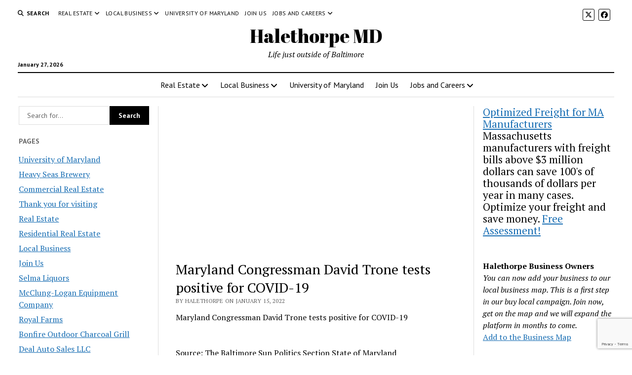

--- FILE ---
content_type: text/html; charset=utf-8
request_url: https://www.google.com/recaptcha/api2/anchor?ar=1&k=6Leia4UUAAAAAIjanwqU70dMxBMKPUJHz0Z2jg5t&co=aHR0cHM6Ly93d3cuaGFsZXRob3JwZS5jb206NDQz&hl=en&v=N67nZn4AqZkNcbeMu4prBgzg&size=invisible&anchor-ms=20000&execute-ms=30000&cb=7hpqxlqyovzn
body_size: 48651
content:
<!DOCTYPE HTML><html dir="ltr" lang="en"><head><meta http-equiv="Content-Type" content="text/html; charset=UTF-8">
<meta http-equiv="X-UA-Compatible" content="IE=edge">
<title>reCAPTCHA</title>
<style type="text/css">
/* cyrillic-ext */
@font-face {
  font-family: 'Roboto';
  font-style: normal;
  font-weight: 400;
  font-stretch: 100%;
  src: url(//fonts.gstatic.com/s/roboto/v48/KFO7CnqEu92Fr1ME7kSn66aGLdTylUAMa3GUBHMdazTgWw.woff2) format('woff2');
  unicode-range: U+0460-052F, U+1C80-1C8A, U+20B4, U+2DE0-2DFF, U+A640-A69F, U+FE2E-FE2F;
}
/* cyrillic */
@font-face {
  font-family: 'Roboto';
  font-style: normal;
  font-weight: 400;
  font-stretch: 100%;
  src: url(//fonts.gstatic.com/s/roboto/v48/KFO7CnqEu92Fr1ME7kSn66aGLdTylUAMa3iUBHMdazTgWw.woff2) format('woff2');
  unicode-range: U+0301, U+0400-045F, U+0490-0491, U+04B0-04B1, U+2116;
}
/* greek-ext */
@font-face {
  font-family: 'Roboto';
  font-style: normal;
  font-weight: 400;
  font-stretch: 100%;
  src: url(//fonts.gstatic.com/s/roboto/v48/KFO7CnqEu92Fr1ME7kSn66aGLdTylUAMa3CUBHMdazTgWw.woff2) format('woff2');
  unicode-range: U+1F00-1FFF;
}
/* greek */
@font-face {
  font-family: 'Roboto';
  font-style: normal;
  font-weight: 400;
  font-stretch: 100%;
  src: url(//fonts.gstatic.com/s/roboto/v48/KFO7CnqEu92Fr1ME7kSn66aGLdTylUAMa3-UBHMdazTgWw.woff2) format('woff2');
  unicode-range: U+0370-0377, U+037A-037F, U+0384-038A, U+038C, U+038E-03A1, U+03A3-03FF;
}
/* math */
@font-face {
  font-family: 'Roboto';
  font-style: normal;
  font-weight: 400;
  font-stretch: 100%;
  src: url(//fonts.gstatic.com/s/roboto/v48/KFO7CnqEu92Fr1ME7kSn66aGLdTylUAMawCUBHMdazTgWw.woff2) format('woff2');
  unicode-range: U+0302-0303, U+0305, U+0307-0308, U+0310, U+0312, U+0315, U+031A, U+0326-0327, U+032C, U+032F-0330, U+0332-0333, U+0338, U+033A, U+0346, U+034D, U+0391-03A1, U+03A3-03A9, U+03B1-03C9, U+03D1, U+03D5-03D6, U+03F0-03F1, U+03F4-03F5, U+2016-2017, U+2034-2038, U+203C, U+2040, U+2043, U+2047, U+2050, U+2057, U+205F, U+2070-2071, U+2074-208E, U+2090-209C, U+20D0-20DC, U+20E1, U+20E5-20EF, U+2100-2112, U+2114-2115, U+2117-2121, U+2123-214F, U+2190, U+2192, U+2194-21AE, U+21B0-21E5, U+21F1-21F2, U+21F4-2211, U+2213-2214, U+2216-22FF, U+2308-230B, U+2310, U+2319, U+231C-2321, U+2336-237A, U+237C, U+2395, U+239B-23B7, U+23D0, U+23DC-23E1, U+2474-2475, U+25AF, U+25B3, U+25B7, U+25BD, U+25C1, U+25CA, U+25CC, U+25FB, U+266D-266F, U+27C0-27FF, U+2900-2AFF, U+2B0E-2B11, U+2B30-2B4C, U+2BFE, U+3030, U+FF5B, U+FF5D, U+1D400-1D7FF, U+1EE00-1EEFF;
}
/* symbols */
@font-face {
  font-family: 'Roboto';
  font-style: normal;
  font-weight: 400;
  font-stretch: 100%;
  src: url(//fonts.gstatic.com/s/roboto/v48/KFO7CnqEu92Fr1ME7kSn66aGLdTylUAMaxKUBHMdazTgWw.woff2) format('woff2');
  unicode-range: U+0001-000C, U+000E-001F, U+007F-009F, U+20DD-20E0, U+20E2-20E4, U+2150-218F, U+2190, U+2192, U+2194-2199, U+21AF, U+21E6-21F0, U+21F3, U+2218-2219, U+2299, U+22C4-22C6, U+2300-243F, U+2440-244A, U+2460-24FF, U+25A0-27BF, U+2800-28FF, U+2921-2922, U+2981, U+29BF, U+29EB, U+2B00-2BFF, U+4DC0-4DFF, U+FFF9-FFFB, U+10140-1018E, U+10190-1019C, U+101A0, U+101D0-101FD, U+102E0-102FB, U+10E60-10E7E, U+1D2C0-1D2D3, U+1D2E0-1D37F, U+1F000-1F0FF, U+1F100-1F1AD, U+1F1E6-1F1FF, U+1F30D-1F30F, U+1F315, U+1F31C, U+1F31E, U+1F320-1F32C, U+1F336, U+1F378, U+1F37D, U+1F382, U+1F393-1F39F, U+1F3A7-1F3A8, U+1F3AC-1F3AF, U+1F3C2, U+1F3C4-1F3C6, U+1F3CA-1F3CE, U+1F3D4-1F3E0, U+1F3ED, U+1F3F1-1F3F3, U+1F3F5-1F3F7, U+1F408, U+1F415, U+1F41F, U+1F426, U+1F43F, U+1F441-1F442, U+1F444, U+1F446-1F449, U+1F44C-1F44E, U+1F453, U+1F46A, U+1F47D, U+1F4A3, U+1F4B0, U+1F4B3, U+1F4B9, U+1F4BB, U+1F4BF, U+1F4C8-1F4CB, U+1F4D6, U+1F4DA, U+1F4DF, U+1F4E3-1F4E6, U+1F4EA-1F4ED, U+1F4F7, U+1F4F9-1F4FB, U+1F4FD-1F4FE, U+1F503, U+1F507-1F50B, U+1F50D, U+1F512-1F513, U+1F53E-1F54A, U+1F54F-1F5FA, U+1F610, U+1F650-1F67F, U+1F687, U+1F68D, U+1F691, U+1F694, U+1F698, U+1F6AD, U+1F6B2, U+1F6B9-1F6BA, U+1F6BC, U+1F6C6-1F6CF, U+1F6D3-1F6D7, U+1F6E0-1F6EA, U+1F6F0-1F6F3, U+1F6F7-1F6FC, U+1F700-1F7FF, U+1F800-1F80B, U+1F810-1F847, U+1F850-1F859, U+1F860-1F887, U+1F890-1F8AD, U+1F8B0-1F8BB, U+1F8C0-1F8C1, U+1F900-1F90B, U+1F93B, U+1F946, U+1F984, U+1F996, U+1F9E9, U+1FA00-1FA6F, U+1FA70-1FA7C, U+1FA80-1FA89, U+1FA8F-1FAC6, U+1FACE-1FADC, U+1FADF-1FAE9, U+1FAF0-1FAF8, U+1FB00-1FBFF;
}
/* vietnamese */
@font-face {
  font-family: 'Roboto';
  font-style: normal;
  font-weight: 400;
  font-stretch: 100%;
  src: url(//fonts.gstatic.com/s/roboto/v48/KFO7CnqEu92Fr1ME7kSn66aGLdTylUAMa3OUBHMdazTgWw.woff2) format('woff2');
  unicode-range: U+0102-0103, U+0110-0111, U+0128-0129, U+0168-0169, U+01A0-01A1, U+01AF-01B0, U+0300-0301, U+0303-0304, U+0308-0309, U+0323, U+0329, U+1EA0-1EF9, U+20AB;
}
/* latin-ext */
@font-face {
  font-family: 'Roboto';
  font-style: normal;
  font-weight: 400;
  font-stretch: 100%;
  src: url(//fonts.gstatic.com/s/roboto/v48/KFO7CnqEu92Fr1ME7kSn66aGLdTylUAMa3KUBHMdazTgWw.woff2) format('woff2');
  unicode-range: U+0100-02BA, U+02BD-02C5, U+02C7-02CC, U+02CE-02D7, U+02DD-02FF, U+0304, U+0308, U+0329, U+1D00-1DBF, U+1E00-1E9F, U+1EF2-1EFF, U+2020, U+20A0-20AB, U+20AD-20C0, U+2113, U+2C60-2C7F, U+A720-A7FF;
}
/* latin */
@font-face {
  font-family: 'Roboto';
  font-style: normal;
  font-weight: 400;
  font-stretch: 100%;
  src: url(//fonts.gstatic.com/s/roboto/v48/KFO7CnqEu92Fr1ME7kSn66aGLdTylUAMa3yUBHMdazQ.woff2) format('woff2');
  unicode-range: U+0000-00FF, U+0131, U+0152-0153, U+02BB-02BC, U+02C6, U+02DA, U+02DC, U+0304, U+0308, U+0329, U+2000-206F, U+20AC, U+2122, U+2191, U+2193, U+2212, U+2215, U+FEFF, U+FFFD;
}
/* cyrillic-ext */
@font-face {
  font-family: 'Roboto';
  font-style: normal;
  font-weight: 500;
  font-stretch: 100%;
  src: url(//fonts.gstatic.com/s/roboto/v48/KFO7CnqEu92Fr1ME7kSn66aGLdTylUAMa3GUBHMdazTgWw.woff2) format('woff2');
  unicode-range: U+0460-052F, U+1C80-1C8A, U+20B4, U+2DE0-2DFF, U+A640-A69F, U+FE2E-FE2F;
}
/* cyrillic */
@font-face {
  font-family: 'Roboto';
  font-style: normal;
  font-weight: 500;
  font-stretch: 100%;
  src: url(//fonts.gstatic.com/s/roboto/v48/KFO7CnqEu92Fr1ME7kSn66aGLdTylUAMa3iUBHMdazTgWw.woff2) format('woff2');
  unicode-range: U+0301, U+0400-045F, U+0490-0491, U+04B0-04B1, U+2116;
}
/* greek-ext */
@font-face {
  font-family: 'Roboto';
  font-style: normal;
  font-weight: 500;
  font-stretch: 100%;
  src: url(//fonts.gstatic.com/s/roboto/v48/KFO7CnqEu92Fr1ME7kSn66aGLdTylUAMa3CUBHMdazTgWw.woff2) format('woff2');
  unicode-range: U+1F00-1FFF;
}
/* greek */
@font-face {
  font-family: 'Roboto';
  font-style: normal;
  font-weight: 500;
  font-stretch: 100%;
  src: url(//fonts.gstatic.com/s/roboto/v48/KFO7CnqEu92Fr1ME7kSn66aGLdTylUAMa3-UBHMdazTgWw.woff2) format('woff2');
  unicode-range: U+0370-0377, U+037A-037F, U+0384-038A, U+038C, U+038E-03A1, U+03A3-03FF;
}
/* math */
@font-face {
  font-family: 'Roboto';
  font-style: normal;
  font-weight: 500;
  font-stretch: 100%;
  src: url(//fonts.gstatic.com/s/roboto/v48/KFO7CnqEu92Fr1ME7kSn66aGLdTylUAMawCUBHMdazTgWw.woff2) format('woff2');
  unicode-range: U+0302-0303, U+0305, U+0307-0308, U+0310, U+0312, U+0315, U+031A, U+0326-0327, U+032C, U+032F-0330, U+0332-0333, U+0338, U+033A, U+0346, U+034D, U+0391-03A1, U+03A3-03A9, U+03B1-03C9, U+03D1, U+03D5-03D6, U+03F0-03F1, U+03F4-03F5, U+2016-2017, U+2034-2038, U+203C, U+2040, U+2043, U+2047, U+2050, U+2057, U+205F, U+2070-2071, U+2074-208E, U+2090-209C, U+20D0-20DC, U+20E1, U+20E5-20EF, U+2100-2112, U+2114-2115, U+2117-2121, U+2123-214F, U+2190, U+2192, U+2194-21AE, U+21B0-21E5, U+21F1-21F2, U+21F4-2211, U+2213-2214, U+2216-22FF, U+2308-230B, U+2310, U+2319, U+231C-2321, U+2336-237A, U+237C, U+2395, U+239B-23B7, U+23D0, U+23DC-23E1, U+2474-2475, U+25AF, U+25B3, U+25B7, U+25BD, U+25C1, U+25CA, U+25CC, U+25FB, U+266D-266F, U+27C0-27FF, U+2900-2AFF, U+2B0E-2B11, U+2B30-2B4C, U+2BFE, U+3030, U+FF5B, U+FF5D, U+1D400-1D7FF, U+1EE00-1EEFF;
}
/* symbols */
@font-face {
  font-family: 'Roboto';
  font-style: normal;
  font-weight: 500;
  font-stretch: 100%;
  src: url(//fonts.gstatic.com/s/roboto/v48/KFO7CnqEu92Fr1ME7kSn66aGLdTylUAMaxKUBHMdazTgWw.woff2) format('woff2');
  unicode-range: U+0001-000C, U+000E-001F, U+007F-009F, U+20DD-20E0, U+20E2-20E4, U+2150-218F, U+2190, U+2192, U+2194-2199, U+21AF, U+21E6-21F0, U+21F3, U+2218-2219, U+2299, U+22C4-22C6, U+2300-243F, U+2440-244A, U+2460-24FF, U+25A0-27BF, U+2800-28FF, U+2921-2922, U+2981, U+29BF, U+29EB, U+2B00-2BFF, U+4DC0-4DFF, U+FFF9-FFFB, U+10140-1018E, U+10190-1019C, U+101A0, U+101D0-101FD, U+102E0-102FB, U+10E60-10E7E, U+1D2C0-1D2D3, U+1D2E0-1D37F, U+1F000-1F0FF, U+1F100-1F1AD, U+1F1E6-1F1FF, U+1F30D-1F30F, U+1F315, U+1F31C, U+1F31E, U+1F320-1F32C, U+1F336, U+1F378, U+1F37D, U+1F382, U+1F393-1F39F, U+1F3A7-1F3A8, U+1F3AC-1F3AF, U+1F3C2, U+1F3C4-1F3C6, U+1F3CA-1F3CE, U+1F3D4-1F3E0, U+1F3ED, U+1F3F1-1F3F3, U+1F3F5-1F3F7, U+1F408, U+1F415, U+1F41F, U+1F426, U+1F43F, U+1F441-1F442, U+1F444, U+1F446-1F449, U+1F44C-1F44E, U+1F453, U+1F46A, U+1F47D, U+1F4A3, U+1F4B0, U+1F4B3, U+1F4B9, U+1F4BB, U+1F4BF, U+1F4C8-1F4CB, U+1F4D6, U+1F4DA, U+1F4DF, U+1F4E3-1F4E6, U+1F4EA-1F4ED, U+1F4F7, U+1F4F9-1F4FB, U+1F4FD-1F4FE, U+1F503, U+1F507-1F50B, U+1F50D, U+1F512-1F513, U+1F53E-1F54A, U+1F54F-1F5FA, U+1F610, U+1F650-1F67F, U+1F687, U+1F68D, U+1F691, U+1F694, U+1F698, U+1F6AD, U+1F6B2, U+1F6B9-1F6BA, U+1F6BC, U+1F6C6-1F6CF, U+1F6D3-1F6D7, U+1F6E0-1F6EA, U+1F6F0-1F6F3, U+1F6F7-1F6FC, U+1F700-1F7FF, U+1F800-1F80B, U+1F810-1F847, U+1F850-1F859, U+1F860-1F887, U+1F890-1F8AD, U+1F8B0-1F8BB, U+1F8C0-1F8C1, U+1F900-1F90B, U+1F93B, U+1F946, U+1F984, U+1F996, U+1F9E9, U+1FA00-1FA6F, U+1FA70-1FA7C, U+1FA80-1FA89, U+1FA8F-1FAC6, U+1FACE-1FADC, U+1FADF-1FAE9, U+1FAF0-1FAF8, U+1FB00-1FBFF;
}
/* vietnamese */
@font-face {
  font-family: 'Roboto';
  font-style: normal;
  font-weight: 500;
  font-stretch: 100%;
  src: url(//fonts.gstatic.com/s/roboto/v48/KFO7CnqEu92Fr1ME7kSn66aGLdTylUAMa3OUBHMdazTgWw.woff2) format('woff2');
  unicode-range: U+0102-0103, U+0110-0111, U+0128-0129, U+0168-0169, U+01A0-01A1, U+01AF-01B0, U+0300-0301, U+0303-0304, U+0308-0309, U+0323, U+0329, U+1EA0-1EF9, U+20AB;
}
/* latin-ext */
@font-face {
  font-family: 'Roboto';
  font-style: normal;
  font-weight: 500;
  font-stretch: 100%;
  src: url(//fonts.gstatic.com/s/roboto/v48/KFO7CnqEu92Fr1ME7kSn66aGLdTylUAMa3KUBHMdazTgWw.woff2) format('woff2');
  unicode-range: U+0100-02BA, U+02BD-02C5, U+02C7-02CC, U+02CE-02D7, U+02DD-02FF, U+0304, U+0308, U+0329, U+1D00-1DBF, U+1E00-1E9F, U+1EF2-1EFF, U+2020, U+20A0-20AB, U+20AD-20C0, U+2113, U+2C60-2C7F, U+A720-A7FF;
}
/* latin */
@font-face {
  font-family: 'Roboto';
  font-style: normal;
  font-weight: 500;
  font-stretch: 100%;
  src: url(//fonts.gstatic.com/s/roboto/v48/KFO7CnqEu92Fr1ME7kSn66aGLdTylUAMa3yUBHMdazQ.woff2) format('woff2');
  unicode-range: U+0000-00FF, U+0131, U+0152-0153, U+02BB-02BC, U+02C6, U+02DA, U+02DC, U+0304, U+0308, U+0329, U+2000-206F, U+20AC, U+2122, U+2191, U+2193, U+2212, U+2215, U+FEFF, U+FFFD;
}
/* cyrillic-ext */
@font-face {
  font-family: 'Roboto';
  font-style: normal;
  font-weight: 900;
  font-stretch: 100%;
  src: url(//fonts.gstatic.com/s/roboto/v48/KFO7CnqEu92Fr1ME7kSn66aGLdTylUAMa3GUBHMdazTgWw.woff2) format('woff2');
  unicode-range: U+0460-052F, U+1C80-1C8A, U+20B4, U+2DE0-2DFF, U+A640-A69F, U+FE2E-FE2F;
}
/* cyrillic */
@font-face {
  font-family: 'Roboto';
  font-style: normal;
  font-weight: 900;
  font-stretch: 100%;
  src: url(//fonts.gstatic.com/s/roboto/v48/KFO7CnqEu92Fr1ME7kSn66aGLdTylUAMa3iUBHMdazTgWw.woff2) format('woff2');
  unicode-range: U+0301, U+0400-045F, U+0490-0491, U+04B0-04B1, U+2116;
}
/* greek-ext */
@font-face {
  font-family: 'Roboto';
  font-style: normal;
  font-weight: 900;
  font-stretch: 100%;
  src: url(//fonts.gstatic.com/s/roboto/v48/KFO7CnqEu92Fr1ME7kSn66aGLdTylUAMa3CUBHMdazTgWw.woff2) format('woff2');
  unicode-range: U+1F00-1FFF;
}
/* greek */
@font-face {
  font-family: 'Roboto';
  font-style: normal;
  font-weight: 900;
  font-stretch: 100%;
  src: url(//fonts.gstatic.com/s/roboto/v48/KFO7CnqEu92Fr1ME7kSn66aGLdTylUAMa3-UBHMdazTgWw.woff2) format('woff2');
  unicode-range: U+0370-0377, U+037A-037F, U+0384-038A, U+038C, U+038E-03A1, U+03A3-03FF;
}
/* math */
@font-face {
  font-family: 'Roboto';
  font-style: normal;
  font-weight: 900;
  font-stretch: 100%;
  src: url(//fonts.gstatic.com/s/roboto/v48/KFO7CnqEu92Fr1ME7kSn66aGLdTylUAMawCUBHMdazTgWw.woff2) format('woff2');
  unicode-range: U+0302-0303, U+0305, U+0307-0308, U+0310, U+0312, U+0315, U+031A, U+0326-0327, U+032C, U+032F-0330, U+0332-0333, U+0338, U+033A, U+0346, U+034D, U+0391-03A1, U+03A3-03A9, U+03B1-03C9, U+03D1, U+03D5-03D6, U+03F0-03F1, U+03F4-03F5, U+2016-2017, U+2034-2038, U+203C, U+2040, U+2043, U+2047, U+2050, U+2057, U+205F, U+2070-2071, U+2074-208E, U+2090-209C, U+20D0-20DC, U+20E1, U+20E5-20EF, U+2100-2112, U+2114-2115, U+2117-2121, U+2123-214F, U+2190, U+2192, U+2194-21AE, U+21B0-21E5, U+21F1-21F2, U+21F4-2211, U+2213-2214, U+2216-22FF, U+2308-230B, U+2310, U+2319, U+231C-2321, U+2336-237A, U+237C, U+2395, U+239B-23B7, U+23D0, U+23DC-23E1, U+2474-2475, U+25AF, U+25B3, U+25B7, U+25BD, U+25C1, U+25CA, U+25CC, U+25FB, U+266D-266F, U+27C0-27FF, U+2900-2AFF, U+2B0E-2B11, U+2B30-2B4C, U+2BFE, U+3030, U+FF5B, U+FF5D, U+1D400-1D7FF, U+1EE00-1EEFF;
}
/* symbols */
@font-face {
  font-family: 'Roboto';
  font-style: normal;
  font-weight: 900;
  font-stretch: 100%;
  src: url(//fonts.gstatic.com/s/roboto/v48/KFO7CnqEu92Fr1ME7kSn66aGLdTylUAMaxKUBHMdazTgWw.woff2) format('woff2');
  unicode-range: U+0001-000C, U+000E-001F, U+007F-009F, U+20DD-20E0, U+20E2-20E4, U+2150-218F, U+2190, U+2192, U+2194-2199, U+21AF, U+21E6-21F0, U+21F3, U+2218-2219, U+2299, U+22C4-22C6, U+2300-243F, U+2440-244A, U+2460-24FF, U+25A0-27BF, U+2800-28FF, U+2921-2922, U+2981, U+29BF, U+29EB, U+2B00-2BFF, U+4DC0-4DFF, U+FFF9-FFFB, U+10140-1018E, U+10190-1019C, U+101A0, U+101D0-101FD, U+102E0-102FB, U+10E60-10E7E, U+1D2C0-1D2D3, U+1D2E0-1D37F, U+1F000-1F0FF, U+1F100-1F1AD, U+1F1E6-1F1FF, U+1F30D-1F30F, U+1F315, U+1F31C, U+1F31E, U+1F320-1F32C, U+1F336, U+1F378, U+1F37D, U+1F382, U+1F393-1F39F, U+1F3A7-1F3A8, U+1F3AC-1F3AF, U+1F3C2, U+1F3C4-1F3C6, U+1F3CA-1F3CE, U+1F3D4-1F3E0, U+1F3ED, U+1F3F1-1F3F3, U+1F3F5-1F3F7, U+1F408, U+1F415, U+1F41F, U+1F426, U+1F43F, U+1F441-1F442, U+1F444, U+1F446-1F449, U+1F44C-1F44E, U+1F453, U+1F46A, U+1F47D, U+1F4A3, U+1F4B0, U+1F4B3, U+1F4B9, U+1F4BB, U+1F4BF, U+1F4C8-1F4CB, U+1F4D6, U+1F4DA, U+1F4DF, U+1F4E3-1F4E6, U+1F4EA-1F4ED, U+1F4F7, U+1F4F9-1F4FB, U+1F4FD-1F4FE, U+1F503, U+1F507-1F50B, U+1F50D, U+1F512-1F513, U+1F53E-1F54A, U+1F54F-1F5FA, U+1F610, U+1F650-1F67F, U+1F687, U+1F68D, U+1F691, U+1F694, U+1F698, U+1F6AD, U+1F6B2, U+1F6B9-1F6BA, U+1F6BC, U+1F6C6-1F6CF, U+1F6D3-1F6D7, U+1F6E0-1F6EA, U+1F6F0-1F6F3, U+1F6F7-1F6FC, U+1F700-1F7FF, U+1F800-1F80B, U+1F810-1F847, U+1F850-1F859, U+1F860-1F887, U+1F890-1F8AD, U+1F8B0-1F8BB, U+1F8C0-1F8C1, U+1F900-1F90B, U+1F93B, U+1F946, U+1F984, U+1F996, U+1F9E9, U+1FA00-1FA6F, U+1FA70-1FA7C, U+1FA80-1FA89, U+1FA8F-1FAC6, U+1FACE-1FADC, U+1FADF-1FAE9, U+1FAF0-1FAF8, U+1FB00-1FBFF;
}
/* vietnamese */
@font-face {
  font-family: 'Roboto';
  font-style: normal;
  font-weight: 900;
  font-stretch: 100%;
  src: url(//fonts.gstatic.com/s/roboto/v48/KFO7CnqEu92Fr1ME7kSn66aGLdTylUAMa3OUBHMdazTgWw.woff2) format('woff2');
  unicode-range: U+0102-0103, U+0110-0111, U+0128-0129, U+0168-0169, U+01A0-01A1, U+01AF-01B0, U+0300-0301, U+0303-0304, U+0308-0309, U+0323, U+0329, U+1EA0-1EF9, U+20AB;
}
/* latin-ext */
@font-face {
  font-family: 'Roboto';
  font-style: normal;
  font-weight: 900;
  font-stretch: 100%;
  src: url(//fonts.gstatic.com/s/roboto/v48/KFO7CnqEu92Fr1ME7kSn66aGLdTylUAMa3KUBHMdazTgWw.woff2) format('woff2');
  unicode-range: U+0100-02BA, U+02BD-02C5, U+02C7-02CC, U+02CE-02D7, U+02DD-02FF, U+0304, U+0308, U+0329, U+1D00-1DBF, U+1E00-1E9F, U+1EF2-1EFF, U+2020, U+20A0-20AB, U+20AD-20C0, U+2113, U+2C60-2C7F, U+A720-A7FF;
}
/* latin */
@font-face {
  font-family: 'Roboto';
  font-style: normal;
  font-weight: 900;
  font-stretch: 100%;
  src: url(//fonts.gstatic.com/s/roboto/v48/KFO7CnqEu92Fr1ME7kSn66aGLdTylUAMa3yUBHMdazQ.woff2) format('woff2');
  unicode-range: U+0000-00FF, U+0131, U+0152-0153, U+02BB-02BC, U+02C6, U+02DA, U+02DC, U+0304, U+0308, U+0329, U+2000-206F, U+20AC, U+2122, U+2191, U+2193, U+2212, U+2215, U+FEFF, U+FFFD;
}

</style>
<link rel="stylesheet" type="text/css" href="https://www.gstatic.com/recaptcha/releases/N67nZn4AqZkNcbeMu4prBgzg/styles__ltr.css">
<script nonce="7kyWGZ8tdwK1fTGWgVlU3w" type="text/javascript">window['__recaptcha_api'] = 'https://www.google.com/recaptcha/api2/';</script>
<script type="text/javascript" src="https://www.gstatic.com/recaptcha/releases/N67nZn4AqZkNcbeMu4prBgzg/recaptcha__en.js" nonce="7kyWGZ8tdwK1fTGWgVlU3w">
      
    </script></head>
<body><div id="rc-anchor-alert" class="rc-anchor-alert"></div>
<input type="hidden" id="recaptcha-token" value="[base64]">
<script type="text/javascript" nonce="7kyWGZ8tdwK1fTGWgVlU3w">
      recaptcha.anchor.Main.init("[\x22ainput\x22,[\x22bgdata\x22,\x22\x22,\[base64]/[base64]/MjU1Ong/[base64]/[base64]/[base64]/[base64]/[base64]/[base64]/[base64]/[base64]/[base64]/[base64]/[base64]/[base64]/[base64]/[base64]/[base64]\\u003d\x22,\[base64]\x22,\[base64]/Duy7DpALDtjxGw71NOMO6wp/DhB9wwqt6woIMb8OrwpQeJTrDrhjDhcKmwp5XBsKNw4dhw7t4wqlFw41KwrETw5HCjcKZOGPCi3J0w5wowrHDnHXDjVxEw71awq53w7Ewwo7Dmw09ZcKHW8Ovw63CmMOqw7VtwoTDu8O1woPDtFM3wrUVw7HDsy7CsHHDklbCi37Ck8Oiw5HDpcONS1x9wq8rwp/Dk1LCgsKbwq7DjBVgCUHDrMOBbG0NNcKoewo3wpbDuzHCocKXCnvCmMOINcOZw5nClMO/w4fDqMKEwqvChEZSwrsvKcKow5IVwpFRwpzCsjrDpMOAfgTCuMORe0HDgcOUfUNUEMOYdsKXwpHCrMOkw5/DhU4YFU7DocKCwq16wpvDolTCp8K+w6HDk8OtwqMIw6jDvsKadyPDiQh4NyHDqhdbw4pRAHnDozvCq8KKezHDhMKHwpQXFgpHC8OoEcKJw53Dt8K7wrPCtkcpVkLCtcO+O8KPwoRje3LCicKKwqvDsycLRBjDhcOtRsKNwqnCqTFOwoZSwp7CsMOQXsOsw4/CvGTCiTE8w7DDmBxAwq3DhcK/wovCjcKqSsOhwozCmkTCj3DCn2FBw6nDjnrCjcKuAnYOQMOgw5DDpxh9NS7Dm8O+HMKlwovDhyTDhMOrK8OUO3JVRcOjV8OgbA4yXsOcJ8KqwoHCiMKOwrHDvQRLw6RHw6/Dr8OTOMKfX8K+DcOOFMO0Z8K7w4DDh33CgkjDkG5uKMK2w5zCk8OFwo7Du8KwXsOpwoPDt0UBNjrCoSfDmxNGA8KSw5bDiDrDt3Y4BsO1wqtHwpd2UizCrks5acKewp3Ci8OFw4Fae8KQB8K4w7xcwpc/wqHDtMKAwo0NTkzCocKowq8OwoMSE8OhZMKxw6nDmBErT8O6GcKiw4zDrMOBRBJuw5PDjTvDtzXCnT5eBEMGOgbDj8OSMxQDwrXClF3Ci1rCnMKmworDtcKqbT/CoxvChDNMZmvCqXnCigbCrMOXBw/DtcKhw7TDpXB+w6FBw6LCrhTChcKCI8Oow4jDssOdwonCqgVCw47DuA1Vw5rCtsOQwrfCml1iwrDCl2/CrcKWPcK6wpHChGBCwo1TQ0nCpsKowqEEwpNOd3FXw4bDqW8kwpZrwo3DhCQLJjpLw4ESwq/CgHMuw799w7jDs0rDn8OuD8Kyw7PDpMK5SMOAw5leaMKIwoQ+wpIBw7fDjsOJL0kpw7PCicODwqkIw4TCmSfDpcKKGH/DjjJUwrzCt8KMw6lYw7NsXMKzWQ1PPmBnNsKGB8K6wotPfzHCmsOsXV/[base64]/[base64]/w4FiwrbDtcKnQmQ0w4HDrcOQW8Ofw4BmJ3PCkMKrUHItw5InHcK5w6bDjRPCtGfCo8KbN23DpsOXw7nDmsOXTFTCvcOlw7MkSm/[base64]/wrTCszxRMTZKRRzCs17DsQbDpmXDrXoLTTR7dMKNDRXClEPCoknDhsK5w7LDhsOcd8KHwpAYGMOGHsOmwr/[base64]/[base64]/[base64]/CpSbCuV/DqsOAFMKEEC3Dn8OhwrzDmGVrw5rCt8O+wqXDpcOie8KSenJbJMO4w78iP2vCsGXCjXTDi8OLMXwDwpFLWh9GXcK+woDClcO8d0XCpywwXR8BOFLDqlIJNGbDtlLDsDF4BB3CkMOdwrnCqsKwwpnCilg3w67CpcK4wqAwB8O/CMKtw6Igw6B2w6HDg8OSwod4A2xUU8Kzei8Qw7xVwqxnRg0KZRzCnmLCpcKFwpJ7PTwvwp7Dt8KbwpspwqfCu8Kdw5JHT8OqYyfDqjAlDU7DmnrCocOqwolUw6VUGTY2wp/CugA4QlsKP8OEwoLDtE3DvsOWKcKcOBhTJCPCnhfCvsOqw73CiS7CksKMFcK1w6E7w6XDrcOzwqt1PcOCMcOtw4HCmS1aLRrCmCjCp1fDvcKVe8O9AXk7w5R/fA3Dt8KFbMODw4wFwplRw4c4wrfCiMK5wqrDgDohK3TCkMO3w7LCscKMwofDrjM/wphTw77CrF3DmMKBIsKMwo3CmMOdRcOADCQWAcOGw4/Dmy/DrMKedsOTw7kkwo8VwovCu8Ocw7/DvSbChcKwacKewo3DksK2aMKRw54gw4wGw4xfTsO3wrZqwrUbb1fCsnPDpMOfVsKMw6nDnk3DuCZwcVLDj8O4w7LDvcO+w53Cm8KUwqvDoDXCiGcUwqJsw7PDn8KcwrnDm8OUwqrCry/[base64]/[base64]/[base64]/wrvCs8KiwoHCp8OSwpY+OG/DtVDCvRwrw5APw4lKw7PDrnAawrMhScKCdcO0w7nCtgZ9WMK8P8Oowpliw6Fww7oIwrnDiFIHwotNaCdjA8KzZsKYwqHDr2Y2esOzJHReAzlIMyATw5jCiMKJw6lew5FDZzMxY8O2w7Rvw61fwqDCsSQEw7rCpTlGwpDCoBsbPSMOZxpMahBYw58QCsOtRcO/[base64]/wonCnsKYdcKpw4rDsVU5KsO/wpJlwoLCsMKFJh/DvMKKw77CnRg8w4LCrHBfwqcQDMK8w6ALPsOkS8K8IMO4ecOSwoXDoR7Cr8O1cF4JIHjDjMOZasKtEGZ/bQAPw4B4wrB2MMOhw6kgTSs5YsOaGsKGwq7DlyPCo8KOw6bCuRrCpi7DmsKaX8O7w51TB8KzYcKrNDXCj8Opw4PCuF0fw77DlsKHBmHDoMO8wovDghHDt8KNOFgMw6IaIMObwpZnw7fDpATCmQBFd8K8wowrA8OwPFDCgm1Vw63CiMKgJcKrwpTCi1/DusOxGGvCribDssO/GsOBRcOUworDoMK4fMOHwpPCnsKzw6HCsxvDicOICkFdamPCugxXw75mwrUYwpPCvXd+CsKrYcObPsOrwpcIYcOrwpzCiMKvIhTDgcKOw7A+CcK6eG5twpZ/J8OyZxA7cmE2w70Pfz5YZcOQS8OPVcOGw5DDtcOZw7Q7w4tsTMKywo8/TUVCwpLDlXcDOsO0eEQHwr3DvcOVw4dkw5DCi8KzfMO5w6zDuRLCksO/cMOMw67CllHCtg/CssKbwrIfwojDiX7CqcOwV8OgBkTDr8OcG8KJAcOnwoIXwq9Twq42aHXCsFXCoSnCjcKuHEFvEQrCtnYKwrAhfw/Dv8K7ewohNsKtw6VUw7XCkXLDm8KGw68pw4PDpcObwq9JN8O3wox6w6rDm8O8UH/[base64]/[base64]/Dt8KMDsOKRWbDiEEzXHjClhxZZcO0eMK/c8OWw4vDsMK+DDckXsKefyrDq8OBwp18a1MkQMO2NzBpwrrCvsKfQ8OuI8Kxw7nClsOXCcKQX8Kww7LCh8K7wpJ3w73CqVgIbRx3YcKGGsKQMl/[base64]/DpsOlwpfDtXVfRljCncOOHMKyDTLDocOYIMOhKXnDpMKaGMKrQzTDncOlF8O2w7Eyw5kFwqHCtMKoCcOiw7MHw5RUaXLCusOtaMK+wo3CtsO+wqFlw47CqcOLP0cZwrHDrMOWwqdrw7fDlMKswpQfwq/[base64]/wpnCmMOBLDJzIifCn8Obw5lLa8OBwrPCjUZMwpjDlTTCoMKSI8KSw4xqGk0fJAtlwpVeVBDDl8KRDcKsdcKMRMKBwp7Do8OEWnhQPB/ChcOQYUjCgGPDowwAw6RvXsOQwr1/[base64]/ClnR3wp9YCsKlTcKxR0wvwqXCncKbc0NeRy3Cj8OlbFXCnsOHbTNOdyErw59/[base64]/[base64]/DuQsCDsKTwoHDg8O9ecKWw5PDq8Kfw5tRSk5awroKAMKrw6rDoAcswpfDoVTCvz7CocK3w6Uzd8Kqw5tuDRRtw6/DgVtAf0A/U8OUX8OwUijCknTCnld0AV8ow47CkF41JsKVEcOHQT7Dr3B2HMKXw68ibcKhwpEiXMKtwoDDkmsrdkBpEAseGsKOw4jDiMK7WsKYw41Ow43CgCvCnSRxw7zCn2bCusKJwoE7wo3DllbCkG4wwqB6w4DDtSkhwrQew7/Cv3nCmAV1H0t2SHd3wq/CgcO/KsKpcBRQZMOfwqfCrsOQwqnCnsKHwohrCXnDixsLwoBVZcO7wr3CnEfDrcK7wroXw6HDn8O3c0TDp8KBw5fDi18lKkfCgsODwoZZAT5gUMOjwpHDjcONSCIqw67Dq8K6w6DCpsKNw5kUIMOkO8OAw5lMwq/Dg0x7FgFNPcK4TFnCtMKIUWIuwrDCmsKhw5UNLg/CmnvDncOZP8OOUSvCqRJow7omPW/DrsOvA8OPJ2ogbcKzNjJYw7MZwoTCvsOhTUrCr1lHw7zCs8OXwpYtwozDmsOnwo/[base64]/DkAhVw7wzw44LwqrCinZnw4vDsGrDvcOcWRciKWgVw6HDphkow64VEBoZZjxqw7Znw5LChTzDh3vClmtpwqE9wqhjwrUIH8KnLEzDqXbDjcKUwrZkFRlYwqPChg4HY8OwWMO9LsKsIGAsd8KaAgFNwqAHwr1Ac8K6woHCk8KQbcKjw6/DtkpvMRXCtSzDocKHRgvDpMOWdjp8NsOGwocva2DDpQbCogLDrcOcFF/CrsKNwqwbH0YuLAfCpiDCscOGUxFZw7kPO3LCssKuw5NSw5U7TMKOw78Dwp7Cs8Oyw59UGV52ST7DiMK6VzHDl8Kuw5PCisKVw5BZDMOTa1RyXxnCicO3wqZxL1vChMK5wqx8SR9swr8SGh3DiA/Ct0EUw4TDvU3Cn8KTHsKDw5Q9w5IvVzAaZgZ4w7LDgABPw6vCsxHCkC5VQjXCk8OMMUPClMOZScO8woYWwrHCn3A+wpkdw7NDw6TCqcOZfWrCiMKmwq3DlTXDhMOcw47DjsKlR8KIw7nDr2Q0OsOSw7NmI2EFw5/[base64]/wrbDtMOSwotJcmYrw5HDrngZS1fCgsO1FSFswpjDo8KmwrA/EMOzGltrJcKGOMOQwq/CocKxIMK2w5zCtMO2fsOTGcKoUHBJw4w4Pic5e8KRA3xzKyLCg8K5w6MrbUFdAsKGw5fCqhIHIj5ZWcK3w5/CpsO3wqjDmsKeOcOPw5TDo8KVRiXCpMKEw6HChcKxwq9TfsOlwpnCgG/DugzCm8OdwqfDkHXDtHo5B0YPwrIxB8OXDsKWw6how6AOwpfDmsOsw6Ipw7fDlUwdwqg0Q8KvEgzDjSMGw4NcwqtQYTLDjjESw7Y5VcOIwq8nGsOEwq4Bw5l/[base64]/CgcODw5fDtkLCqUjDqUNNw7jCv1nDgMOxTcOtTBFjF1nCnsKtwpo7wqlEw4gVw7fDgsO2L8KcdMKEw7RZaTIDTMOkXGMWw7cEA0ZZwqoQwqJGYCs6Ly9/wrrDnCbDrXzDtcO5w68lw6nCuEPDgsO/FibDi2IJw6HCuWRePCjCniZhw57DlGUswrHCl8O5w6bDvSHChW/DmFB0OwIMw7jDtj4NwqbDgsK8w4DDk3cYwo0/BRXCoTV5wrnDlMOAcyfCjcOzPy/DhTzDr8Otw4DCvsOzwo7Dv8ODRWXCu8KvPXV0IcKbwrHDuD4SSE0MdMKSBsK7aF/DkkfCpMO2fSXDh8K1K8OXJsKQwppoW8OgQMOoSDdaOsO2wp1vTVDDucOvVcOBNsOkUm/ChMOrw5vCt8O9IXnDrjYTw4k2w4/DrsKIw65hwqhiw6HCtsOHwpkDw58nw7slw63CtMKIwo7DoTrCjcO5fyLDoWHCmwXDqjzDjcKaF8OmLMOhw4rCrcOBfhTCs8OFw5IQRlrCpsOATsKyL8ObRcOyZU/CiQPDmATDsjcNJHAAf3sgw5Ubw5zCgVXDvsKtTWsNOyTDgsOqw74ow6plTgPCg8OswqDDnsOEw5HChzHDhMO1w407w77DiMKnw6V2Iw/DqMKtXMKzE8Kid8K7P8KoX8KDbhlxUxrCqGHCucOwUEbChcK6w7rCuMOtw7nCnz/[base64]/CrT7Ch3UQwpY9b8K9wrDDrC/[base64]/LMKkcQ/CvMKRw4XDj1p2G8KODDvCsWDChcOVe1Z6w4YdNsKqwrHDm191AWBjwr7CkwXCjsKww5TCowrDhcOMKHHDhCEyw7lww7zCmx/DrMOTw5nCncKNUUABI8OIVlUew6/DqcKnTzIww741wrrCoMKNR2AxLcOkwpAtAsOQFQkuw67Di8Oow5pPbMO8f8K1w7Mtw5UtUMO/w4kfw5TChcK4MBnCvsKbw6hPwqJYw6HCi8KQK1NFMsKXLcKEFmnDiwbDjMKcwoBewo1pwrbCm1FgTHfCrsKmwoLDgcK8w4HCqyFvKQIxw6MRw4DChRN/[base64]/[base64]/ZBwACHDDhsKGFcKUwrbCoF3Dq8KxwozCi8KSwo3DkgMEI2DCnBDCtCkFBxJgwq8jdsK8GUoLw6vCpwvDj1LChcK6WcKvwpYiG8O9wpDCuyLDgw8Ew5DCicKcZDctwrTCqklCYMK1WGbDvsKkJcOkwotaw5Uowp9Cw6LDqz/CgsKYwrAKw4nCg8Kcw79IPxHCuSPCv8Olw7NOw5HCh2zCgcOFwqLCkA57Z8KwwqR3wq8Uw51MQQTDo1Nfcj/CuMO7w7zCqGtkwq4Mw5oGwoDCksOZRMK5EnzDrMO0w53Dt8OfLsKAZAPDsnVdXMKNcFFaw7/Ci3DDj8O2w414Khpbw4IXw53CvMOmwpLDscKuw7gvKMO/w59kwoTCt8OALMKowr8ia1TCgDfCn8OnwrvDqjQMwqk0VMOLwr3DqMKqWsObwpNWw4/[base64]/Dnh5uXVtnwq3DhhQyeHgMbMOTwqLDu8KfwobDjUJRLiXCkMOPLMKBM8Ojw5XCpAEvw7ocR17Dg1kNwrvCvzwEw4bDqTjDo8ONX8OBw701w6MMwoI6w5Aiw4FDwqzDr2wbXMKQfMOEDlHCgXfCgWR/WBRPw5gFwpBKw5dcwr41w47DtsKOCsOmwpnCshxyw6U5wpfCgg0bwpFIw5jCvcOuTCzCuEMSJcKZw5N/w6lNwr7CjHPDksK6w6AwG0N/wrUuw4RgwpEsDGM7wpvDssOfFsOKw6fCriMSwrFkWTRww5DClcKdw6p/w5HDmB4Sw4bDjQB2SMOKT8ONwqXCknZEwonDqjshXn/CuzMnw5sBw7TDhBVgw7IRDBfDlcKNwp/CvDDDrsOEwqgaa8KEbsOzRzA8wpLDhXPDtsOsVzAVfyEqOSrCvSJ7Hmh+wqIhaUNPZsOVw6l2wpfDgMOTw4DDr8OhAyBrwpvCncOaIHI8w5fDvQYUcMKFXHt/XC/DtsOKw67CrMOcTsO8PkI5woNdXADCisOmfGTCocOqQcOzU0jCqcKwcSoBOMOgTWXCu8KORsKWwqXDggB0wprDim4TJcKjFsOgRR0Pwp/Dmzx/w50EUjgXM3QuFMKNYGpmw7MPw53CqhAOSyHCriDCpsKrYgoUw68swrIjM8K3KV1xw53DicK4w6Uuw4nDtn/[base64]/DkwFFw60ewqLDpcOFwqcWc2XDqMKGMRFpSFMTwrNqNHbCtcO6esKyBHlXwrBJwpdXEcKdYcOUw5/Dq8Kiw6/DsyAgA8KHGnjCqmtWHytZwoZ+YXAje8KpGW1vTl5/XmJpSRkpScO7ADhiwqzDvVLDpcK4w6wIw6PDugXDg1Fye8KWw7LCmVsdVsKVGFLCscOiwqkMw4/CqFUIworClMO6w6fDosOVO8KQw5nDuA53L8Ogw41hwoELwrtrGEg7PXUAN8KHwqLDq8KnIMOtwqPCoWZew6DCkE4awrRTwpkGw74gDsOgOsO2wpExY8Oew7M/Rj8Iwq0pE2ZUw7cZfMOdwrfDjwnDkMKLwrfCoAPCsiLDk8O/[base64]/CuEXDqzjCqMOga0TDnxvDqUXCqRHCgcKowqMLw501QkUKwovDgEgsw6rDusOAwqTDuXAvw6bDmWosBFNSw6BPWMKpwr3Ct3TDml7Dr8K9w6kAwrBwcMOPw5jCnCQcw6NfK3sZw4lHDVI/[base64]/Dj8Kaw7d+w745IsOhSF7CucKEwoVsfHjDg8KINgrDisKNa8OQwpPCgg4owo7Coxltw4cELMOHI2bCmkjDnzXCocKXOsOLwpApVMOeFMOmIcOdM8KCbXLChBdnTMK/[base64]/CoXJ3woBLeMK/MiEbQsO+woJmeAPCjWnDk2bCiQ/CjGtEwpg8w4zDmT3CkSQXwpxPw5jCtA7CpcO6VnrCkXDClcO/wpTCrsKMHU/DlcKgw4UBwpjDq8K7w73DqSUOFQIMw7Nmw6cxAS/[base64]/DCJZDkjCtm5aw5M0IMKHw5bDs2puwqRDw6TDsDrCpQvCvkDDlsObwqFqAMKLMsOjw5p2woDDgz7DrcKOw73DlcOAFsK3d8OoGQgZwpLCtWLCgD/CiXJlw4Ydw4zCgMOWw61yLsKLecO7w5zDosOsVsKUwqHCnnnCukDDpR3Cj0xvw71NeMOMw5VATlkGwpDDhHxdexDDgBbCrMODc20lw4/CoAvDp29zw61RwpbCj8OywqB7c8KbE8KDGsOxwqIuwqTCszY8AMKQNMKMw5bCtMKowqrCosKSKsK1w5DCocO+w4/DrMKbwrgbwoVQTiU6F8Kuw4bCgcORIVNGPEcAw6QNJznCrcO7HsOHw5DCpMOrw6PDoMOKBsOLDA7DvcOSA8KSFH7DscK8w5skwqfDssOzwrXDhwDCplrDqcK5fzHDhwHDgXFBwq/Cs8K2w5Iywp3DicK+TcKxwr/CpsK/[base64]/CpcKsdsOxwpZcQsOSwpfCqsOKwoEhw6rCuMOmw7/DtsOhE8KNc2vCh8Kqw4jDpg7CpQzCqcKswpbDimdVwowUwqsawoDDmMK6IF9sHRnDpcKJaAvCssKMwoXDgHIfwqbDpU/Dg8O5wq7DnGTDvS86OwAuwonDqhzCvnVdCsObwo88RBvDuRxWe8K/w5fDukdRwovCr8KQSWHCiXDDh8KlUcOWQ17Dh8OLMxEcWEMoXkpFwqfCgA3ChDFzw5LCjnHCg2BePMKGw6LDtE/Dnz4vw73DjcOCEhTCocOeU8OBLRUcRTbDhixewqQcwpTDsC/DlTYDwpHDrsKASMKgLsO0w5zCncKNw6s0WcKQMMOtfy7Cjx3DlloZCyvCqMOEwoI7eXF8w7zDon44ZHjCu1Yea8KmUlZ8w7/DkzDDv3Ulw6Aywp1yGhXDtMKFGhMlCSB6w5LDmwQ1wrPDncK+QwXCvcKQw73DtWzDj33Cv8KuwrrCvcKyw6kLSsOZwrzChQDCl1fCqXPCiQBnwrFJw5bDlQvDpUc/D8KiOMKxwodmw5xjQCDCnEtowq9/XMK/IgIbw754wpAIwrxpwqzCn8O8w6PDg8OTwpcMw6suw5LCksKpBzTCtsOFDMOlwpdBTMOTCwprw6dGwp7DlMKUbxI7wp4vwoXDh21gw50LB3JSf8K5ODrDhcOTwqTDhT/CtAcBB0NZMcOFa8OowqXCuHp6eQDCr8OpTsKybkBsVg1dwqHDjkEREikNw5DDqsKaw5FswqfDomEVZR0Tw5HDlzQEwpHDnMOTw59dw4RzHkDCucKVbsOiwrV/IMKSw7kLaSvDgMKKT8ONQcKwZjnCvDDCsxjDsDjCicKCPsOhD8OhMQLDiBDDm1fDhMOMw43Ds8KWw4BFCsOrw7xkaxrDslbDhX7CskbDgzMYSwLDgcOsw4fDjsKTwr/CvT5HSFXDk0R9b8Ojw4vCv8KFw5/CqhvDoD45enJRN3VtfH3DoELDisK0wpzCt8O7DsO+wpDCvsODe0fCjWTDkU/CjsKLDsOqw5fDgcKew7HDscK3GDtPwqxdwr/[base64]/AMOxwqgSwoQMw4XChsOIJXNuNUbCgsOLw4DCiRzDpMOMEsKLI8OsZDHCpsKdYMOfP8KlSQPDigwAeFDCs8Ona8Ktw7TDv8KyBcOgw7Ejw6c0wrvDlCJfYwrDpGHChwpFC8OZeMKNU8O1NsKxK8KDwqokw53DjQXCkMOJYMO6wpHCq3/CrcK/w44CXnEAw4sfwrDCmg/[base64]/CjVJLw5vClVfDqjTDgsOjGsK0U1oDdGjDr8OUwoh9CRbDmcOiwrXDgcK7w50AM8Kxwq1+TMKiB8OxVsOpw5PDjcKbBU/CnTJ6ElAcwrkhUsOMQi5pa8OdwonCtMOQwqdlBcOTw4XDrxokwpjDncKlw6fDpsKhwrR0w6HDi1PDrQ/[base64]/wrI0wppxwppTe8K1w6lQw4HCrsKcN8O+bEzCvMKLwoLDg8KEQMOFQ8O2w7gNwrtEURsvwpXDk8KCw4LClxzCm8O5w7hiwprDlUDChgstDMOIwqjDjh5QKE/Dhl01K8KYLsK7WsKFF0/DiS5Twq/CkMKiOU/CvUwcesOzAsK1wqE7ZSXDuklgw77CgHBww4DDlQ43cMKjDsOEL3PCjMKswqjDsH3DnnIqDcOXw5zDgMO4CjfCisONIsOcw64mRF3DmikJw63Dq34Kw4o0wokHw77DqsK/wqfCjFNjwqjDtngSX8OJey01e8OmAUxlwpoFw4E4IRfDhVnClsO1woZuw5/[base64]/CnnZww4nDqxLDsSYifcOhw6jDhSYpwr7DuyxFw4djJcKEfcKnbcOEWsKwKsKdD2ZxwrlRw4XDkhp8TmNCwrLCusOqMA9DwpvDnUY7w6kfw7vCmADChwPCj1vDjMOTdMO4w7U9w5VLwqtGIcOtwq3CmngqV8Owak/[base64]/KMOUw6ljbRXCqg7Cuzd5wqooEcKIw5PDqMKmK8KlYWnDh8OPT8OAJMKbK2rCjsOow6rCiQjDrAdJwow1NMKXw4RDw5/Cl8OtBDzCgsOgwppSGh9Zw6kDaBV9w7JrcMKGwq7DkMOpeWAtFkTDpsKow4TDlkDCoMOBWMKBCmPDvsKOOVHCkCIXJydIY8KDw7XDv8KFwr7DsB8nLcKPBwnCjUkkwpF2w7/[base64]/DosKzSWhSw5HCgMKBwqLDoMOdO2DDlEYdw67ClDEGb8OeA3McMWDDulPDlzlJw7RpMlxTw6lqcMOKCwhKw6DCoDHDvMKAwp5xw5HDhsKDwo/Ckx5GLsOhwrnDs8KGQ8KEVwrCrznDq2DDkMKUdsKSw4k2wpnDlR06wplqwqLCqUg9w7rDiETDrMOww77DrcKWKsK7SWZBw7fDuBoVEcKLwo9QwrFCwp9wMAgPcMKXw7p/EAZOw61Sw6DDqnEXfMOEdz1UJVbCnXjCvzZRwpwiw4PDusOsfMKeYFgDKMOEJ8OKwoAvwotvNBfDggtFH8KmE2vCgw7CusOMwq4ZEcKoQ8Kcw5hQwppLwrXDkglhw74fwoNPQ8OcM1MDw4zCscKrdjbCkcOMw4wywpxXwoM5X3/DlX7DgX/DiwkOPQZTYsKWBsKyw4Y1AxrDosKxw4HCiMK0G1TDghHCqsO0HsO/LA3Dg8KAw6kMw6oQw7DCh1knworDjk/Ck8K/woBUNiF1w6oKwrTDoMOPXBzCiBbCjsKdMsKfDkYJw7TDohHDnBwZcMOSw5h8fMO7ZHZuwqwCXsObIcKsP8OmVlQEw511wqPCrsO3w6fCnsOCwoMbw5nDkcKzHsOhd8OVdmPDuH/[base64]/wqZRw6HDs8OKwo4dbcKnw4HChcOuw6HDgFrDkWR2wonCksOHwpXDrMOfWcK/wrIkAWwVQsOYwqfCki0dHDjChsO5bVpswoLDjih5woRBbcK/FcKFTMOFVBonbMO8wqzCmHYlwrgwPcKgwrETUUDCtcOdwobCsMKcP8OndBbDo3dqwqEQwpdKNTrCnsK0UsOCw6N1ZMOwZhDCo8OGwozDky04w5sqQcK9woQdXcKVaWRSw74NwrXCt8OzwqFLwpE2w64tdHPCvcKSw4rChsO3wp9/IcOuw6fDi0IMwr3Dg8OCwpzDskcSNcKswpUxIThbKcOFw4/DtsKiwrJcVAZtw5EHw6nCvA/Cnz1AZ8Kpw4/CuwnCnsK5TMOYQcObwqJiwrFNHRJEw7TChnXCrsO8AcObw41cw7hFMcOuwrp+wrbDtiJSPjQnaEpmw7RRfMKUw4lLw7vDhsOHw7IKw7TDtTnCgMObwrzClhjDvDRgw5AmFybDjV5SwrDCtRPCgh/CrsKfwoLCisOMBcKawqJ7wosydCZUb3Faw6Nsw4/[base64]/DuSBEA8KzfcK6Sl3CjCRiwoF+w7TCvH1gQgVXw4/CuXgkwqN1H8KfBsOlHXoiPyV8w6TCqXhiwqjCtVTCrHTDusK0cXjCgV9DHsOPw7Zrw6YDBMO0IEoAUMOmbcKZw4Bnw5c1PgVIcMKnwr/CjMOyKcKeOCrCrMKyIMKKwrbDjcOYw4Aaw7LCnMOowrhiVS8ZwpnDgMOiX1zDrMOlX8OHw6AqeMOFSExLQwrDgsKpe8OewrjCgsO+P2zCkwnDhmzDrRJ8W8OoL8OuwpHChcObw79YwoJgSmJGFMOZwpc5PcOyV13ClcKCY2/DszcAUXVeKUnCk8KkwpIqNibCjsKuZkTDkSLCncK2w5s/AsONwqvCgcKva8OXX3nClcKWwrsswr/CkMK7w7jDu3DCvl4Qw6kLwoo9w6jCicKxwqzDpMOhasKJMsOuw5d/wqbDlsKKw5VSwqbCjC9beMK7KMOZcRPCucOlCULCosK3w6sQw7Ahw4tsJ8OJScKbw6AUw47CnHDDjsKvwovCo8ODLhwcw6QfWsKEVMKRZ8KEd8O9eifCti0+wrLDisKbwr3CpVBEf8K4XWUyWcOUw6t6wpxiPlvDlQkAw4V5w5TCssKyw5QPAcOowpLClcOXDEzCvsK/w6w5w65yw4A7EMKqw7ltw759IDXDvxzCk8K4w71nw64jw4HCncKLE8KFFSrDm8OASMKuLj3DisO8Dg7CpldeYTjDvwHDvU8bT8ODNcKJwqPDtMKKSMK1wqAVwrIrZFQ4wpAUw4/CocOwXMKBw5U5wrAAO8KTwqbCs8O9wrkKCMKKw6YlwpjCvUXDtcOEwofCp8O8w4BcNcOfQMKTwoDCrxDCmsKzw7UNFwEJb2rClcKiUG45NMOCdVPCicOzwpzDqQAtw73DnkfDkHPCuQBXDMKgwq7DtFZJwo/Cqihdw4HCnmXCpcOXAHY6w5nCl8KMwo3Cg2vCtcO/RcOLJixUTB9WFsOuwpvDqh5vS0PCqcOYwqLDhsO9fcKPw5sDMDPDq8KBUT8Ww6nClsO8w4V1w6M2w4PCmcOiQlEFccOYGMOxw7bCiMO8c8Kpw6U6E8KDwobDsgRXdMKSacOLDMOCMcKtDTvDsMONSHBCGwVtwp9JGB92d8KMwp8cfipZwpwzw7XCu1/[base64]/DrMKQw6fDliM3c8Kdw7ASIETDrAcYW8OCUMORwrFawqdswrBZwprDmcKlCsORe8K4wpTDqWnDi3s2wpvCjsKyJ8OsEMOkScODa8ORJ8KOG8KHEA12BMOvCCg2DAIxw7I5McOKworCoMOcwpzDg2/Dhg7CrcOPZcKpPkZAwoFhDDF0GMKTw5wIE8K/w4jCssO+KUogWMKJwqjCs1Z3woLCkB/CmREfw7BlMAkww6XDm3VEckDCiyopw4/[base64]/[base64]/wo5aXn9Xw7cNwo4ww7LDlsK6w6HDsmpyw6QJw5XDmilxTsOJwqxLRcK5HlnCuXTDhB4RXMKrUn3ClypWGcKtIMKjw5PCrRnDpmE0woIKwplxwrNpw5/Dl8O4w6/DhMKfcRnDhgARU3wNDhIawolOwok1wpFfw5Z+Wl7CuxvDg8OwwoQTw4ZKw4jCmxoFw4jCqQHDhsKrw4fCsn7DqRLCpMOtQSRLA8Onw49lwpTCucO/wp0Rwqh9w4cNX8OswqnDl8OUDnfCgsOVw64Gw4jDkm02w57CjsOnfnAkAhjComUQU8KfVT/[base64]/DvcOHCjzDoxPDgsKXHXglw5bCtMKrwoTCvMOxwr3Cv189w6/ChR7CjsOSG2AFZikVworDicOrw4vCtcK9w48weSV9UBk5wp3CjE3DjVXCpsOnw7TDmMKxfHHDnWXCgMOQw6/Do8K1wrV1Oy7Cjgs1GmTCscOuKETCpErCncOxwq/CplUXdzh1wrvDqSbDhDhSbl1kw7jCrQ95eGNjLMK5McOFHhTCjcKhYMOmw78+S2pjwofCrsOVO8KzDyUQHMO5w6zCiTPDpH8TwoPDscKSwq/CvcOjw6DCksKpwrAhw5nDi8KAI8KmwqrCtgp7woouU2jCkcKsw5jDvcK/L8OsS0HDvcOKcRrDs0TDuMKVwro1FsKVw57Dkk/[base64]/Cp8K5dF4AwrVgS8O0AXnDtsKLwqBXWw14w5nCozPDsQgBL8ObwrVwwqJPYsK+QcO/wr7DqWIfTAp0eH3Dn37ChnjClMODwpjCn8OKGsKxCklhwqjDvQkTMsKtw67CtGwrDkXCpQZ9wq1vKMKUBDDCg8ObDMKlS2V7cwYXMsOsEAXCuMOew5IMLVMpwpjCmm5FwoXDpMOPEDgUb0JPw7FqwqTCucOmw4zChi7Ds8OHLsOAwr/Cm2fDvUjDqQ1vRcOZdxzDvsKebsODwoh7wpzCp2nCl8Ohwrdhw7luwo7CsWF2ZcO4GTcKw6xLw4Uwwo3CrigEMsKEw75jwoLDhcO3w7fCvAECAVjDqcKSw5gJw4/[base64]/dnwCPMKeWMOTwpvCoRTDmsK4w4nDqcOAwqbDvCVKKg4mwqo7f27DiMKSw44Gw44qw48DwrrDrcK+MSYgw6FTw7XCq2LDnMOaHMOvJMOWwovDqcKjNH8VwogLRE4vIMKJw5jDvSbDk8KRw6kCc8KlTT99w5fDnnDDmDXDuT/Cq8KiwoFjCMK5woPCsMKNEMORwoFgwrXCqzXDt8O2c8K1wqUqwodqXlxUwrbDlMOEaGBawr0hw6nCg3QXwq8pSycSw7Z9w5PDqcKDZEQVdVPDscOXwpAyAMKSwrXCoMOROMKeIsOqEMKdYQTCpcK3w4nDqsOXMkkoKXXDj31Iwo/DpVDCu8O3bcOGHcK/[base64]/DtXFew4rCkMOlO8K3woAKRMKQwrFcw7IXw73DlcOaw6MoIcO4w4fCjcOyw75xwpHCqcKnw6zDh3TCtBMwFwbDpxdOVxpGOMOcWcO7w6wlwrFXw7TDszk9w4kaw4HDhCXCr8K4wr7DscOIAMOuwrtNw7V7bHhjQcKkwpYiw6HDi8Oswp3CilvDocO/HhoHEsKaKRdzWxVkCR/DqWYMw4rClCwgOcKMNcO7w6LCi3XCknE6woM9ScKwOgYtw6giElnDjsKvw5BCwrxiVl/[base64]/CjCcXw6bCoMOgGnnCrsKyQMO6FcOLwqHDmw3Cizt/SCvCr3U4wonCnSFDZsOzEcOiMiPDlHzCh34MFMO1B8OGwo/CgHUmw7/CssK0wrlHJxzDolZgBjTCiBU+wqzCpHbCmWLCtQlMwpoEwpHCvXxQMloBSsKvOGUuUcO1wpIrwp85w4UnwrcfSU/Du0BFOcKYYcKsw4bCsMOPw6HDq0gjd8OJw70tCsOLI24AdU8QwpYYwqVewrDDpcKuOsOrw7TDncO5YiwWInbDm8OxwpAjw7RowqLChybCiMKXwrh1wrXCoCHCi8OpPCcxPVDDlMOyeQsSw4HDhhTDmsOsw4hvL3ITwrU0L8KtHsO6w64IwoMYCsKnw5/CpsKWGcKywo9vGT3DvStCH8K5eh7CpU4qwp/ChjwWw7paD8KISEbDow7Dr8OabljDmkkAw61iSMKeJ8KKaxAIf1fCnn/CocOKaj7CvFPDhn1aMMKiw6I3w6XCqsK9VgF0B1QxF8K+w7bDuMKNwrDDqFcmw51sdW/[base64]/CtDHCkVfDgMK7a1/Cs8OWYkPDvMOMwrvCh2PDgsKHHRjCs8KZS8KZwpPCqCXDmR9/[base64]/CpV1vw7vDicKMAsKOPz7CnQDCt3pTwqRRwokTJ8OwcltfwpvCucOQwp3DrcORw5TDt8OMdsKOXMK5w6XCl8KlwrDCrMKvKMOQw4YNwo0wJ8ORw57Ci8Kvw4/[base64]/w7E/LGcnW8KUQQDCicOybFzDpsO7a8K+S1rDgjENYsKaw7XCgx7DrsOuTjsxwoQdwoFAwrlxJlwQwq14w5fDinVeCcOPfsKOwoZFdhkqAErCow4pwobDs2TDgcKJWX7DrcOXNsOlw63DjcOGOcKMTsOFPyDDh8O2aQ0ZwogBT8OVN8Obw5/ChSM/Aw/DuAkUwpJqwotZORMLRsODJcKmw5xbw5IUw7oHVsONwqs+woBWTMOIEsK7w490wo/CqsOfZDoMAWzCvsKVwoDClcOuwpPDuMOCwotxDSnDl8O8T8KQw5/CrCUWd8KNw4sTOjrDrMKhwonCggnCosKdDRPCjhfCk040RcOOLl/DkMOaw7RUwq/CkX5nPWpiRsOCwo1JCsKqw7VaC0XCssKKI0PDg8OywpVfw7fDm8O2w6wJVnV0w4/Cpmh6w4diBCEhw6rCpcKWw7/CssOwwq4zwpbDhxshw6HDi8KnTsOow708X8OLHxnDu3/Cp8K0w5bCo38fasO1w4UtI3E4X1LCn8OFEWbDmsKwwqRfw4AKeXLDoUUAwpnDiMOJwrTCn8KXwrp2cHFbcRwIVj7CksO4WE5Qw7zCnx/CrTg9wpE6wok7w43DnMO9wqoPw5fCk8KiwrTDqD7ClCXDiDASwplKBTDCocOkwozDscKGw57Cr8KiUcK/YcKDw43Cu1jDicKiwo0Qw7nDm3FIwoDDn8KsBmUbwozCt3HDhV7ClMKgwrjCn3tIwpJYw6XDmcOnKsKVdsOdR39aeBsXa8KDwrMew69ad04wSMOvLn5QHh/DuhtuacOqbjowBcK0BS3CmHzColAgwoxHw7TCkcOHw4lKw6LDpQc4dUFrwrrDpMOow6jCjh7DrDHDgcKzwrJVw6XDhxpHwp/DvzHDq8KJwoHDiBkow4ctw6VpwrvDrATDiDXDiVfDk8OUMj/DssKwwrDCq1oowqEDIcKxwopnIcKOf8KNw63Ch8KxcSHDscKUw6ZMw7BrwoTCjy0bQHjDq8KDwq/CmRFjWsOMwpbDjMKAZirCocOyw7xVWsOXw5QLKMKVw6QoJMKdcx3CnMOtC8KackbDmzhWwpsTHknCocOew5LDlsOYwo/CtsOOcFIiw57DvMK3wpMXWXrDgsK0a0PDn8O4bk7DhcOvw6cqYMOPQcK6wpcHaU3DjMO3w4PDmzHDk8K+w6zCu2zDlsKPwp8jcVRwDnIUwr/[base64]/[base64]/CncOCwpXCusOFw54xwpTDiMOxw5TCtR1VN8KewrPDtMKhw4YPecO5w4XCu8O7woA6U8O5NwrCknxkwonCqMOZOGXDpThWw7podSRGfH3ChMOCYggDw5A1woIndhxIZU0Ww4zDrMOfwqdbwq02cHABfsKBHxV8A8KUwpzCkMK8a8O2YsO8w5/Cu8KuLcOGHMK/w701wp8WwrvCq8Kfw48uwpZBw77DlcKaLMKcGMKQVynCl8KMw60vKXfDuA\\u003d\\u003d\x22],null,[\x22conf\x22,null,\x226Leia4UUAAAAAIjanwqU70dMxBMKPUJHz0Z2jg5t\x22,0,null,null,null,1,[21,125,63,73,95,87,41,43,42,83,102,105,109,121],[7059694,603],0,null,null,null,null,0,null,0,null,700,1,null,0,\[base64]/76lBhnEnQkZnOKMAhnM8xEZ\x22,0,0,null,null,1,null,0,0,null,null,null,0],\x22https://www.halethorpe.com:443\x22,null,[3,1,1],null,null,null,1,3600,[\x22https://www.google.com/intl/en/policies/privacy/\x22,\x22https://www.google.com/intl/en/policies/terms/\x22],\x22nX6Mhj4KaXAXp3atdaJbFBV3CU2uhpsZFlcI8zzICBQ\\u003d\x22,1,0,null,1,1769505742383,0,0,[146,27],null,[40,45],\x22RC-DKA3slhmhkUokQ\x22,null,null,null,null,null,\x220dAFcWeA40P6uhkX-lsjAxuV8cb9yHMf9Eiv5XFCgCYfaWzEsdeNNsee5wpdC58y-BE0giaT0QchXg4kkCUQmn1aFl72UNN86ZwQ\x22,1769588542281]");
    </script></body></html>

--- FILE ---
content_type: text/html; charset=utf-8
request_url: https://www.google.com/recaptcha/api2/aframe
body_size: -246
content:
<!DOCTYPE HTML><html><head><meta http-equiv="content-type" content="text/html; charset=UTF-8"></head><body><script nonce="H7HHGMJxZmTTMzjIttJv1g">/** Anti-fraud and anti-abuse applications only. See google.com/recaptcha */ try{var clients={'sodar':'https://pagead2.googlesyndication.com/pagead/sodar?'};window.addEventListener("message",function(a){try{if(a.source===window.parent){var b=JSON.parse(a.data);var c=clients[b['id']];if(c){var d=document.createElement('img');d.src=c+b['params']+'&rc='+(localStorage.getItem("rc::a")?sessionStorage.getItem("rc::b"):"");window.document.body.appendChild(d);sessionStorage.setItem("rc::e",parseInt(sessionStorage.getItem("rc::e")||0)+1);localStorage.setItem("rc::h",'1769502145102');}}}catch(b){}});window.parent.postMessage("_grecaptcha_ready", "*");}catch(b){}</script></body></html>

--- FILE ---
content_type: application/javascript
request_url: https://www.halethorpe.com/wp-content/plugins/wp-google-maps-gold/js/v8/wp-google-maps-gold.min.js?ver=5.2.5
body_size: 9639
content:
jQuery(function($){WPGMZA.CachingSettingsPanel=function(){var self=this;this.updateCachingContols(),$('input[name="enable_caching"]').on("change",function(event){self.updateCachingContols()})},WPGMZA.CachingSettingsPanel.prototype.updateCachingContols=function(){$("input[name='enable_caching']").prop("checked")?$(".caching-conditional-row").show():$(".caching-conditional-row").hide()},$(document).ready(function(){"map-settings"==WPGMZA.currentPage&&(WPGMZA.cachingSettingsPanel=new WPGMZA.CachingSettingsPanel)})}),jQuery(function($){WPGMZA.LiveTracker=function(){var self=this;let refreshInterval=6e4;void 0!==WPGMZA.settings&&void 0!==WPGMZA.settings.liveTrackingRefreshInterval&&0<parseInt(WPGMZA.settings.liveTrackingRefreshInterval)&&(refreshInterval=parseInt(WPGMZA.settings.liveTrackingRefreshInterval)),this.update(),this.intervalID=setInterval(function(){self.update()},refreshInterval)},WPGMZA.LiveTracker.prototype.update=function(){var mapIDs=[];WPGMZA.maps.forEach(function(map){mapIDs.push(map.id)}),0!=mapIDs.length&&WPGMZA.restAPI.call("/live-tracker/devices/",{data:{map_ids:mapIDs.join(",")},success:function(data,status,xhr){for(var i=0;i<data.length;i++){var map,marker,device=data[i];device.marker&&(map=WPGMZA.getMapByID(device.marker.map_id))&&((marker=map.getMarkerByID(device.marker.id))||(marker=WPGMZA.Marker.createInstance(device.marker),map.addMarker(marker)),marker.setPosition(new WPGMZA.LatLng({lat:device.marker.lat,lng:device.marker.lng})))}}})},$(document).ready(function(){WPGMZA.settings.enable_live_tracking&&(WPGMZA.liveTracker=new WPGMZA.LiveTracker)})}),jQuery(function($){WPGMZA.LiveTrackingSettingsPanel=function(){var self=this;this.templateTableItem=$("#wpgmza-live-tracking-devices>tbody>tr"),this.templateTableItem.remove(),this.refresh(),$("#wpgmza-refresh-live-tracking-devices").on("click",function(){self.refresh()}),$("#wpgmza-live-tracking-devices").on("change","input, select, textarea",function(event){self.onDeviceChanged(event)})},WPGMZA.LiveTrackingSettingsPanel.prototype.clear=function(){$("#wpgmza-live-tracking-devices>tbody").html("")},WPGMZA.LiveTrackingSettingsPanel.prototype.refresh=function(){var self=this;$("#wpgmza-live-tracking-devices").css("opacity",.5),WPGMZA.restAPI.call("/live-tracker/devices/",{success:function(data,status,xhr){self.populate(data)}})},WPGMZA.LiveTrackingSettingsPanel.prototype.populate=function(devices){var self=this,tbody=$("#wpgmza-live-tracking-devices>tbody");this.clear(),devices.forEach(function(data){var name,item=self.templateTableItem.clone();for(name in data){var el=$(item).find("[data-name='"+name+"'], [data-ajax-name='"+name+"']");el.length&&("input"!=el.prop("tagName").toLowerCase()?el.text(data[name]):"checkbox"===el.attr("type")?$(el).prop("checked",1==data[name]):$(el).val(data[name]))}tbody.append(item)}),$("#wpgmza-live-tracking-devices").css("opacity",1)},WPGMZA.LiveTrackingSettingsPanel.prototype.onDeviceChanged=function(event){var event=$(event.target).closest("tr"),fields=$(event).find("input[data-name], input[data-ajax-name]"),data={},event=$(event).find("input[data-ajax-name='id']").val();$("#wpgmza-live-tracking-devices").css("opacity",.5),fields.each(function(index,el){var name=$(el).attr("data-name");name&&name.length||(name=$(el).attr("data-ajax-name")),"checkbox"===$(el).attr("type")?data[name]=$(el).prop("checked")?1:0:data[name]=$(el).val()}),WPGMZA.restAPI.call("/live-tracker/devices/"+event,{method:"POST",data:data,success:function(data,status,xhr){$("#wpgmza-live-tracking-devices").css("opacity",1)}})},$(document).ready(function(){"map-settings"==WPGMZA.currentPage&&(WPGMZA.liveTrackingSettingsPanel=new WPGMZA.LiveTrackingSettingsPanel)})}),jQuery(function($){WPGMZA.MarkerClusterIcon=function(cluster,styles,padding){WPGMZA.EventDispatcher.call(this),this.styles=styles,this.padding=padding||0,this.cluster=cluster,this.center=null,this.map=cluster.getMap(),this.sums=null,this.visible=!1},WPGMZA.MarkerClusterIcon.prototype=Object.create(WPGMZA.EventDispatcher.prototype),WPGMZA.MarkerClusterIcon.prototype.constructor=WPGMZA.MarkerClusterIcon,WPGMZA.MarkerClusterIcon.createInstance=function(cluster,styles,padding){return new("open-layers"!==WPGMZA.settings.engine?WPGMZA.GoogleMarkerClusterIcon:WPGMZA.OLMarkerClusterIcon)(cluster,styles,padding)},WPGMZA.MarkerClusterIcon.prototype.getPosFromLatLng=function(latLng){return this.map.latLngToPixels(latLng)},WPGMZA.MarkerClusterIcon.prototype.hide=function(){},WPGMZA.MarkerClusterIcon.prototype.show=function(){this.overlay.element&&($(this.overlay.element).css(this.getCSS()),$(this.overlay.element).text(this.sums.text))},WPGMZA.MarkerClusterIcon.prototype.onRemove=function(){},WPGMZA.MarkerClusterIcon.prototype.setSums=function(sums){this.sums=sums,this.text=sums.text,this.index=sums.index,this.useStyle()},WPGMZA.MarkerClusterIcon.prototype.useStyle=function(){var index=Math.max(0,this.sums.index-1),index=Math.min(this.styles.length-1,index),index=this.styles[index];this.url=index.url,this.height=index.height,this.width=index.width,this.textColor=index.textColor,this.anchor=index.anchor,this.textSize=index.textSize,this.backgroundPosition=index.backgroundPosition},WPGMZA.MarkerClusterIcon.prototype.getCSS=function(){var styles={"background-image":"url('"+this.url+"')","background-position":this.backgroundPosition,width:this.width+"px",height:this.height+"px",cursor:"pointer","line-height":this.height+"px","text-align":"center","font-family":"sans-serif","font-size":this.textSize||11,color:this.textColor||"black","font-weight":"bold"};return"google-maps"===WPGMZA.settings.engine?styles.transform="translate(-50%,-50%)":(styles["margin-left"]=-this.width/2+"px",styles["margin-top"]=-this.height/2+"px"),styles},WPGMZA.MarkerClusterIcon.prototype.setCenter=function(center){this.center=center},WPGMZA.MarkerClusterIcon.prototype.onClick=function(event){this.cluster.markerClusterer.isZoomOnClick()&&this.cluster.fitMapToMarkers(),this.trigger("click"),this.map.trigger("clusterclick")}}),jQuery(function($){WPGMZA.Cluster=function(markerClusterer){if(!(markerClusterer instanceof WPGMZA.MarkerClusterer))throw new Error("Argument must be an instance of WPGMZA.MarkerClusterer");this.markerClusterer=markerClusterer,this.map=markerClusterer.getMap(),this.gridSize=markerClusterer.getGridSize(),this.minClusterSize=markerClusterer.getMinClusterSize(),this.averageCenter=markerClusterer.isAverageCenter(),this.center=null,this.markers=[],this.bounds=null,this.clusterIcon=WPGMZA.MarkerClusterIcon.createInstance(this,markerClusterer.getStyles(),markerClusterer.getGridSize())},WPGMZA.Cluster.prototype.isMarkerAlreadyAdded=function(marker){if(this.markers.indexOf)return-1!=this.markers.indexOf(marker);for(var m,i=0;m=this.markers[i];i++)if(m==marker)return!0;return!1},WPGMZA.Cluster.prototype.addMarker=function(marker){if(this.isMarkerAlreadyAdded(marker))return!1;this.center?this.averageCenter&&(l=this.markers.length+1,p=marker.getPosition(),this.bounds.west>this.bounds.east&&(0<=this.center.lng?p.lng-=360:p.lng+=360),lat=(this.center.lat*(l-1)+p.lat)/l,p=(this.center.lng*(l-1)+p.lng)/l,this.center=new WPGMZA.LatLng(lat,p),this.calculateBounds()):(this.center=marker.getPosition(),this.calculateBounds()),marker.isClustered=!0,this.markers.push(marker);var l,lat,p,len=this.markers.length;if(len<this.minClusterSize&&this.setMarkerVisbility(marker,!0),len==this.minClusterSize)for(var i=0;i<len;i++)this.setMarkerVisbility(this.markers[i],!1);return len>=this.minClusterSize&&this.setMarkerVisbility(marker,!1),this.updateIcon(),!0},WPGMZA.Cluster.prototype.getMarkerClusterer=function(){return this.markerCluster},WPGMZA.Cluster.prototype.getBounds=function(){for(var marker,bounds=new WPGMZA.LatLngBounds(this.center,this.center),markers=this.getMarkers(),i=0;marker=markers[i];i++)bounds.extend(marker.getPosition());return bounds},WPGMZA.Cluster.prototype.remove=function(){this.clusterIcon.remove(),this.markers&&(this.markers.length=0),delete this.markers},WPGMZA.Cluster.prototype.getSize=function(){return this.markers.length},WPGMZA.Cluster.prototype.getMarkers=function(){return this.markers},WPGMZA.Cluster.prototype.getCenter=function(){return this.center},WPGMZA.Cluster.prototype.calculateBounds=function(){var bounds=new WPGMZA.LatLngBounds(this.center,this.center);this.bounds=this.markerClusterer.getExtendedBounds(bounds)},WPGMZA.Cluster.prototype.isMarkerInClusterBounds=function(marker){return this.bounds.contains(marker.getPosition())},WPGMZA.Cluster.prototype.setMarkerVisbility=function(marker,visible){marker.setVisible(visible&&(!marker.separatorGroup||marker.separatorGroup.state!=WPGMZA.MarkerSeparatorGroup.STATE_CLOSED)),marker.separatorGroup&&marker.separatorGroup.placeholder.setVisible(visible)},WPGMZA.Cluster.prototype.getMap=function(){return this.map},WPGMZA.Cluster.prototype.updateIcon=function(){var zoom=this.map.getZoom(),mz=this.markerClusterer.getMaxZoom();if(mz&&mz<zoom)for(var marker,i=0;marker=this.markers[i];i++)this.setMarkerVisbility(marker,!0);else this.markers.length<this.minClusterSize?this.clusterIcon.hide():(mz=this.markerClusterer.getStyles().length,zoom=this.markerClusterer.getCalculator()(this.markers,mz),this.clusterIcon.setCenter(this.center),this.clusterIcon.setSums(zoom),this.clusterIcon.show())},WPGMZA.Cluster.prototype.fitMapToMarkers=function(){for(var marker,temp,markers=this.markers,bounds=new WPGMZA.LatLngBounds,i=0;marker=markers[i];i++)bounds.extend(marker.getPosition()),this.setMarkerVisbility(marker,!0);bounds.west>bounds.east&&(temp=bounds.west,bounds.west=bounds.east+360,bounds.east=temp),this.map.fitBounds(bounds)}}),jQuery(function($){WPGMZA.MarkerClusterer=function(map,markers,options){WPGMZA.MarkerClusterer.log("Clusterer created",this);var self=this;this.ready=!1,this.map=map,this._markers=[],this.clusters=[],this.sizes=[53,56,66,78,90],this.options=options||{},this.gridSize=options.gridSize||60,this.minClusterSize=options.minClusterSize||2,this.maxZoom=options.maxZoom||null,this.styles=options.styles||null,this.imagePath=options.imagePath||WPGMZA.goldPluginDirURL+"images/m",this.imageExtension=options.imageExtension||"png",this.zoomOnClick=!0,this.averageCenter=!0,null!=options.zoomOnClick&&(this.zoomOnClick=options.zoomOnClick),this.setupStyles(),this.setMap(map),this.prevZoom=map.getZoom(),this.map.on("zoomchanged",function(){var zoom=map.getZoom();self.prevZoom!=zoom&&(self.prevZoom=zoom,self.resetViewport())}),this.map.on("filteringcomplete",function(){self.shouldRegenNVC=!0,self.resetViewport(),self.redraw()}),this.map.on("idle",function(){self.ready=!0,self.resetViewport(),self.redraw()}),markers&&markers.length&&this.addMarkers(markers,!1)},WPGMZA.MarkerClusterer.prototype=Object.create(WPGMZA.EventDispatcher.prototype),WPGMZA.MarkerClusterer.prototype.constructor=WPGMZA.MarkerClusterer,WPGMZA.MarkerClusterer.enableDebugLog=!1,WPGMZA.MarkerClusterer.log=WPGMZA.MarkerClusterer.enableDebugLog?console.log:function(){},Object.defineProperty(WPGMZA.MarkerClusterer.prototype,"markers",{get:function(){return this._markers},set:function(value){WPGMZA.MarkerClusterer.log("Setting markers to",value),this._markers=value}}),WPGMZA.MarkerClusterer.prototype.setupStyles=function(){if(WPGMZA.MarkerClusterer.log("setupStyles called",this),!this.styles||!this.styles.length){this.styles=[];for(var size,i=0;size=this.sizes[i];i++)this.styles.push({url:this.imagePath+(i+1)+"."+this.imageExtension,height:size,width:size})}},WPGMZA.MarkerClusterer.prototype.setStyles=function(styles){WPGMZA.MarkerClusterer.log("setStyles called",this),this.styles=styles},WPGMZA.MarkerClusterer.prototype.getStyles=function(){return this.styles},WPGMZA.MarkerClusterer.prototype.isZoomOnClick=function(){return this.zoomOnClick},WPGMZA.MarkerClusterer.prototype.isAverageCenter=function(){return this.averageCenter},WPGMZA.MarkerClusterer.prototype.calculator=function(markers,numStyles){for(var index=0,markers=markers.length,dv=markers;0!==dv;)dv=parseInt(dv/10,10),index++;return{text:markers,index:index=Math.min(index,numStyles)}},WPGMZA.MarkerClusterer.prototype.getCalculator=function(){return this.calculator},WPGMZA.MarkerClusterer.prototype.setCalculator=function(calculator){this.calculator=calculator},WPGMZA.MarkerClusterer.prototype.addMarker=function(marker,nodraw){if(!(marker instanceof WPGMZA.Marker))throw new Error("First argument must be an instance of WPGMZA.Marker");this.pushMarkerTo(marker),nodraw||this.redraw()},WPGMZA.MarkerClusterer.prototype.addMarkers=function(markers,nodraw){WPGMZA.MarkerClusterer.log("addMarkers called",this);for(var marker,i=0;marker=markers[i];i++){if(!(marker instanceof WPGMZA.Marker))throw new Error("Value is not an instance of WPGMZA.Marker");this.pushMarkerTo(marker)}nodraw||this.redraw()},WPGMZA.MarkerClusterer.prototype.pushMarkerTo=function(marker){marker.isClustered=!1,this.markers.push(marker)},WPGMZA.MarkerClusterer.prototype.getMarkers=function(){return this.markers},WPGMZA.MarkerClusterer.prototype.getTotalMarkers=function(){return this.markers.length},WPGMZA.MarkerClusterer.prototype.removeMarker_=function(marker){var index=-1;if(this.markers.indexOf)index=this.markers.indexOf(marker);else for(var m,i=0;m=this.markers[i];i++)if(m==marker){index=i;break}return-1!=index&&(marker.setVisible(!1),this.markers.splice(index,1),!0)},WPGMZA.MarkerClusterer.prototype.removeMarker=function(marker,nodraw){marker=this.removeMarker_(marker);return!(!nodraw||!marker||(this.resetViewport(),this.redraw(),0))},WPGMZA.MarkerClusterer.prototype.removeMarkers=function(markers,nodraw){WPGMZA.MarkerClusterer.log("removeMarkers called",this);for(var removed=!1,i=0;marker=markers[i];i++)var marker=this.removeMarker_(marker),removed=removed||marker;if(nodraw&&removed)return this.resetViewport(),this.redraw(),!0},WPGMZA.MarkerClusterer.prototype.setReady=function(ready){this.ready||(this.ready=ready,this.createClusters())},WPGMZA.MarkerClusterer.prototype.getTotalClusters=function(){return this.clusters.length},WPGMZA.MarkerClusterer.prototype.getMap=function(){return this.map},WPGMZA.MarkerClusterer.prototype.setMap=function(map){WPGMZA.MarkerClusterer.log("setMap called",this),this.map=map},WPGMZA.MarkerClusterer.prototype.getGridSize=function(){return this.gridSize},WPGMZA.MarkerClusterer.prototype.setGridSize=function(size){WPGMZA.MarkerClusterer.log("setGridSize called",this),this.gridSize=size},WPGMZA.MarkerClusterer.prototype.getMinClusterSize=function(){return this.minClusterSize},WPGMZA.MarkerClusterer.prototype.setMinClusterSize=function(size){WPGMZA.MarkerClusterer.log("setMinClusterSize called",this),this.minClusterSize=size},WPGMZA.MarkerClusterer.prototype.getMaxZoom=function(){return this.maxZoom},WPGMZA.MarkerClusterer.prototype.setMaxZoom=function(maxZoom){WPGMZA.MarkerClusterer.log("setMaxZoom called",this),this.maxZoom=maxZoom},WPGMZA.MarkerClusterer.prototype.getExtendedBounds=function(bounds){return WPGMZA.MarkerClusterer.log("Getting bounds extended by "+this.gridSize),bounds.extendByPixelMargin(this.map,this.gridSize),bounds},WPGMZA.MarkerClusterer.prototype.clearMarkers=function(){WPGMZA.MarkerClusterer.log("clearMarkers called",this),this.resetViewport(!0),window.WPGMZA&&WPGMZA.pro_version&&WPGMZA.Version.compare(WPGMZA.pro_version,"7.11.00")==WPGMZA.Version.GREATER_THAN||(this.markers=[])},WPGMZA.MarkerClusterer.prototype.resetViewport=function(hide){WPGMZA.MarkerClusterer.log("resetViewport called",this);for(var cluster,i=0;cluster=this.clusters[i];i++)cluster.remove();for(var marker,i=0;marker=this.markers[i];i++)marker.isClustered=!1,hide&&marker.setVisible(!1);this.clusters=[]},WPGMZA.MarkerClusterer.prototype.distanceBetweenPoints=function(p1,p2){return WPGMZA.Distance.between(p1,p2)},WPGMZA.MarkerClusterer.prototype.addToClosestCluster=function(marker){WPGMZA.MarkerClusterer.log("addToClosestCluster called",this),WPGMZA.MarkerClusterer.log("Adding marker to nearest cluster",marker);var distance=4e4,clusterToAddTo=null,pos=marker.getPosition();WPGMZA.MarkerClusterer.log("Marker is at "+pos.toString()),WPGMZA.MarkerClusterer.log("Checking "+this.clusters.length+" clusters");for(var i=0;cluster=this.clusters[i];i++){var center=cluster.getCenter();WPGMZA.MarkerClusterer.log("Comparing against cluster ",center.toString()),center&&(center=this.distanceBetweenPoints(center,marker.getPosition()),WPGMZA.MarkerClusterer.log("Distance is "+center),center<distance)&&(distance=center,clusterToAddTo=cluster)}var cluster,pos=clusterToAddTo&&clusterToAddTo.isMarkerInClusterBounds(marker);WPGMZA.MarkerClusterer.log(clusterToAddTo?"Marker is "+(pos?" WITHIN ":" NOT WITHIN ")+"cluster bounds "+clusterToAddTo.bounds.toString():"No cluster to add to"),clusterToAddTo&&pos?clusterToAddTo.addMarker(marker):(WPGMZA.MarkerClusterer.log("Creating a new cluster for the marker"),(cluster=new WPGMZA.Cluster(this)).addMarker(marker),this.clusters.push(cluster))},WPGMZA.MarkerClusterer.prototype.createClusters=function(){if(WPGMZA.MarkerClusterer.log("createClusters called for "+this.markers.length+" markers",this),this.ready&&1!==parseInt(WPGMZA.is_admin)){WPGMZA.MarkerClusterer.log("Creating clusters for "+this.markers.length+" markers");var bounds=this.getExtendedBounds(this.map.getBounds());WPGMZA.MarkerClusterer.log(this.map.getBounds());for(var marker,i=0;marker=this.markers[i];i++){WPGMZA.MarkerClusterer.log("Checking marker "+marker.id+" ("+marker.lat+", "+marker.lng+") is within bounds "+bounds.toString());var isWithinBounds=this.isMarkerInBounds(marker,bounds);WPGMZA.MarkerClusterer.log(isWithinBounds),marker.isClustered||!isWithinBounds||marker.isFiltered||(WPGMZA.MarkerClusterer.log(marker,marker.isFiltered),this.addToClosestCluster(marker))}}},WPGMZA.MarkerClusterer.prototype.isMarkerInBounds=function(marker,bounds){return bounds.contains(marker.getPosition())},WPGMZA.MarkerClusterer.prototype.repaint=function(){WPGMZA.MarkerClusterer.log("repaint called",this);var oldClusters=this.clusters.slice();this.clusters.length=0,this.resetViewport(),this.redraw(),setTimeout(function(){for(var cluster,i=0;cluster=oldClusters[i];i++)cluster.remove()},0)},WPGMZA.MarkerClusterer.prototype.redraw=function(){if(WPGMZA.MarkerClusterer.log("redraw called",this),void 0===this.shouldRegenNVC&&(this.shouldRegenNVC=!0),this.maxZoom&&this.map.getZoom()>=this.maxZoom){if(this.map.markers.forEach(function(marker){marker.isFiltered||marker.separatorGroup&&marker.separatorGroup.state==WPGMZA.MarkerSeparatorGroup.STATE_CLOSED||marker.setVisible(!0)}),WPGMZA.settings.wpgmza_near_vicinity_control_enabled&&this.shouldRegenNVC&&(this.shouldRegenNVC=!1,this.map)){if(this.map.markerSeparator){if(this.map.markerSeparator.groups&&0<this.map.markerSeparator.groups.length)for(var gI in this.map.markerSeparator.groups){gI=this.map.markerSeparator.groups[gI].placeholder;this.map.removeMarker(gI)}this.map.markerSeparator.destroy()}this.map.markerSeparator=new WPGMZA.MarkerSeparator(this.map.id)}}else this.shouldRegenNVC=!0,this.setReady(!0),this.createClusters()},WPGMZA.MarkerClusterer.prototype.draw=function(){}}),jQuery(function($){WPGMZA.MarkerSeparatorGroup=function(){var self=this;this.state=WPGMZA.MarkerSeparatorGroup.STATE_CLOSED,this.markers=[],this.placeholder=WPGMZA.Marker.createInstance(),this.placeholder.disableInfoWindow=!0,this.placeholder.on("click",function(event){self.state==WPGMZA.MarkerSeparatorGroup.STATE_CLOSED?self.open():self.close()})},WPGMZA.MarkerSeparatorGroup.STATE_CLOSED="closed",WPGMZA.MarkerSeparatorGroup.STATE_OPEN="open",WPGMZA.MarkerSeparatorGroup.algorithms={circle:function(count){for(var radius=count/Math.PI,angle=0,increment=2*Math.PI/count,result=[],i=0;i<count;i++)result.push({x:Math.cos(angle)*radius/2,y:Math.sin(angle)*radius/2}),angle+=increment;return result},spiral:function(count){for(var awayStep=count/10/(2*(count/10)*Math.PI),theta=1/awayStep,result=[],i=1;i<=count;i++){var away=awayStep*theta,around=theta;result.push({x:Math.cos(around)*away,y:Math.sin(around)*away}),theta+=1/away}return result},hexagon:function(count){for(var result=WPGMZA.MarkerSeparatorGroup.algorithms.grid(count),squareRootOf3=Math.sqrt(3),i=0;i<result.length;i++){var coord=result[i];coord.x=coord.x+coord.y/2,coord.y=squareRootOf3/2*coord.y}return result},line:function(count){for(var result=[],x=-(count-1)/2,i=0;i<count;i++)result.push({x:x,y:1}),x++;return result},grid:function(count){var result=[],x=0,y=0;function add(x,y){result.push({x:x,y:y})}for(var i=1;result.length<=count;i++){for(var j=0;j<i;++j)add(++x,y);for(j=0;j<i-1;++j)add(x,++y);for(j=0;j<i;++j)add(--x,++y);for(j=0;j<i;++j)add(--x,y);for(j=0;j<i;++j)add(x,--y);for(j=0;j<i;++j)add(++x,--y)}return result},random:function(count){}},WPGMZA.MarkerSeparatorGroup.prototype.addMarker=function(marker){if(!(marker instanceof WPGMZA.Marker||window.google&&google.maps&&marker instanceof google.maps.Marker))throw new Error("Argument must be an instance of WPGMZA.Marker or google.maps.Marker");if(marker.separatorGroup&&marker.separatorGroup!=this)throw new Error("Marker is already in a separator group");this.markers.push(marker),marker.setVisible(!1),marker.separatorGroup=this,marker.positionBeforeSeparation=WPGMZA.MarkerSeparator.getNativeLatLng(marker.getPosition()),this.updatePlaceholder()},WPGMZA.MarkerSeparatorGroup.prototype.getAverageMarkerPostion=function(){if(0==this.markers.length)return null;var averagePosition=new WPGMZA.LatLng(this.markers[0].positionBeforeSeparation);if(!(this.markers.length<2)){for(var i=1;i<this.markers.length;i++){var position=this.markers[i].positionBeforeSeparation;averagePosition.lat+=position.lat,averagePosition.lng+=position.lng}averagePosition.lat/=this.markers.length,averagePosition.lng/=this.markers.length;for(i=0;i<this.markers.length;i++)WPGMZA.isProVersionBelow7_10_00?this.markers[i].setPosition(this.markers[i].positionBeforeSeparation.toGoogleLatLng()):this.markers[i].setPosition(this.markers[i].positionBeforeSeparation)}return averagePosition},WPGMZA.MarkerSeparatorGroup.prototype.updatePlaceholder=function(){for(var position=this.getAverageMarkerPostion(),icon=this.markers[0].getIcon(),areAllMarkersClustered=(this.placeholder.setPosition(position),WPGMZA.settings.marker_separator_placeholder_icon&&WPGMZA.settings.marker_separator_placeholder_icon.length&&(icon=WPGMZA.settings.marker_separator_placeholder_icon),WPGMZA.isProVersionBelow7_10_00?this.placeholder.googleMarker.setIcon(icon):icon&&this.placeholder.setIcon(icon),!0),i=0;i<this.markers.length;i++)if(!this.markers[i].isClustered){areAllMarkersClustered=!1;break}this.placeholder.setVisible(!areAllMarkersClustered)},WPGMZA.MarkerSeparatorGroup.prototype.open=function(){if(this.state!=WPGMZA.MarkerSeparatorGroup.STATE_OPEN){WPGMZA.MarkerSeparatorGroup.lastGroupOpened&&WPGMZA.MarkerSeparatorGroup.lastGroupOpened!=this&&WPGMZA.MarkerSeparatorGroup.lastGroupOpened.state!=WPGMZA.MarkerSeparatorGroup.CLOSED&&WPGMZA.MarkerSeparatorGroup.lastGroupOpened.close();for(var algorithm=WPGMZA.MarkerSeparatorGroup.algorithms.circle,offsets=(algorithm=WPGMZA.settings.marker_separator_algorithm?WPGMZA.MarkerSeparatorGroup.algorithms[WPGMZA.settings.marker_separator_algorithm]:algorithm)(this.markers.length),multiplier=64,duration=1e3*WPGMZA.settings.marker_separator_animation_duration,animate=WPGMZA.settings.marker_separator_animate,stagger=WPGMZA.settings.marker_separator_stagger_animation?1e3*WPGMZA.settings.marker_separator_stagger_interval:0,i=0;i<this.markers.length;i++){var marker=this.markers[i];marker.setVisible(!0),animate?function(marker,offsetX,offsetY,delay){delay?setTimeout(function(){$(marker).animate({offsetX:offsetX*multiplier,offsetY:offsetY*multiplier},duration)},delay):$(marker).animate({offsetX:offsetX*multiplier,offsetY:offsetY*multiplier},duration)}(marker,offsets[i].x,offsets[i].y,stagger?stagger*i:0):marker.setOffset(offsets[i].x*multiplier,offsets[i].y*multiplier)}this.state=WPGMZA.MarkerSeparatorGroup.STATE_OPEN,WPGMZA.MarkerSeparatorGroup.lastGroupOpened=this}},WPGMZA.MarkerSeparatorGroup.prototype.close=function(){if(this.state!=WPGMZA.MarkerSeparatorGroup.STATE_CLOSE){for(var duration=1e3*WPGMZA.settings.marker_separator_animation_duration,animate=WPGMZA.settings.marker_separator_animate,stagger=WPGMZA.settings.marker_separator_stagger_animation?1e3*WPGMZA.settings.marker_separator_stagger_interval:0,i=0;i<this.markers.length;i++){var marker=this.markers[i];animate?function(marker,delay){delay?setTimeout(function(){$(marker).animate({offsetX:0,offsetY:0},duration,function(){this.setVisible(!1),window.infoWindow&&window.infoWindow[this.id]&&infoWindow[this.id].close()})},delay):$(marker).animate({offsetX:0,offsetY:0},duration,function(){this.setVisible(!1),this.infoWindow?this.infoWindow.close():window.infoWindow&&window.infoWindow[this.id]&&infoWindow[this.id].close()})}(marker,stagger?stagger*i:0):(marker.setOffset(0,0),marker.setVisible(!1))}this.state=WPGMZA.MarkerSeparatorGroup.STATE_CLOSED}}}),jQuery(function($){$(document).ready(function(event){var el=$("#marker-separator-placeholder-icon-picker-container > .wpgmza-marker-icon-picker");el.length&&new WPGMZA.MarkerIconPicker(el)})}),jQuery(function($){WPGMZA.MarkerSeparator=function(map_id){this.map=WPGMZA.getMapByID(map_id),this.map_id=map_id,this.groups=[],this.threshold=.05,WPGMZA.settings.wpgmza_near_vicinity_aff_radius&&(this.threshold=WPGMZA.settings.wpgmza_near_vicinity_aff_radius/1e3),this.threshold,this.groupMarkers()},WPGMZA.MarkerSeparator.prototype.destroy=function(){this.getMarkers().forEach(function(marker){delete marker.separatorGroup})},WPGMZA.MarkerSeparator.getNativeLatLng=function(latLng){return WPGMZA.isProVersionBelow7_10_00?WPGMZA.LatLng.fromGoogleLatLng(latLng):new WPGMZA.LatLng(latLng)},WPGMZA.MarkerSeparator.prototype.getMarkers=function(){var i,markers=[];for(i in this.map.markers)this.map.markers[i].getVisible()&&markers.push(this.map.markers[i]);return this.map.markers},WPGMZA.MarkerSeparator.prototype.groupMarkers=function(){(new Date).getTime();var points=[],markers=this.getMarkers();if(markers.length)for(var cheapRuler,position=markers[0].getPosition(),minLat=position.lat,maxLat=position.lat,avgLat=0,tree=(markers.forEach(function(marker){var latLng;marker.isFiltered||(latLng=WPGMZA.MarkerSeparator.getNativeLatLng(marker.getPosition()),minLat=Math.min(latLng.lat,minLat),maxLat=Math.max(latLng.lat,maxLat),avgLat+=latLng.lat,latLng.marker=marker,points.push(latLng))}),avgLat/=markers.length,position=Math.abs(maxLat-minLat)<5||WPGMZA.settings.forceCheapRuler?(cheapRuler=new CheapRuler(avgLat,"kilometers"),function(a,b){return cheapRuler.distance([a.lat,a.lng],[b.lat,b.lng])}):WPGMZA.Distance.between,new kdTree(points,position,["lat","lng"])),i=0;i<markers.length;i++)if(!markers[i].separatorGroup&&markers[i].getVisible()&&!markers[i].isFiltered){var marker=markers[i];if(!marker.separatorGroup){for(var maxGroupSize=WPGMZA.settings.marker_separator_maximum_group_size||8,nearest=tree.nearest(marker.getPosition(),maxGroupSize,[this.threshold]),group=null,j=0;j<nearest.length;j++){var other=nearest[j][0].marker;other===marker||other.separatorGroup||(group||(group=new WPGMZA.MarkerSeparatorGroup).addMarker(marker),group.addMarker(other))}group&&(WPGMZA.isProVersionBelow7_10_00?group.placeholder.googleMarker.setMap(this.map):this.map.addMarker(group.placeholder),this.groups.push(group))}}},$(document.body).on("markersplaced.wpgmza filteringcomplete.wpgmza",function(event){if(WPGMZA.getCurrentPage()!=WPGMZA.PAGE_MAP_EDIT&&WPGMZA.settings.wpgmza_near_vicinity_control_enabled){var event=event.target.id.match(/\d+$/),map=WPGMZA.getMapByID(event);if(map){if(map.markerSeparator){if(map.markerSeparator.groups&&0<map.markerSeparator.groups.length)for(var gI in map.markerSeparator.groups){gI=map.markerSeparator.groups[gI].placeholder;map.removeMarker(gI)}map.markerSeparator.destroy()}map.markerSeparator=new WPGMZA.MarkerSeparator(event)}}}),$(document.body).on("infowindowopen.wpgmza",function(event){event.target&&event.target.feature&&event.target.feature.separatorGroup&&event.target.feature.separatorGroup.state===WPGMZA.MarkerSeparatorGroup.STATE_CLOSED&&event.target.feature.separatorGroup.open()})}),jQuery(function($){WPGMZA.GoogleMarkerClusterIcon=function(cluster,styles,padding){var self=this;WPGMZA.MarkerClusterIcon.apply(this,arguments),this.overlay=new WPGMZA.GoogleHTMLOverlay(this.map),this.overlay.element.on("click",function(event){self.onClick(event)})},WPGMZA.GoogleMarkerClusterIcon.prototype=Object.create(WPGMZA.MarkerClusterIcon.prototype),WPGMZA.GoogleMarkerClusterIcon.prototype.constructor=WPGMZA.GoogleMarkerClusterIcon,WPGMZA.GoogleMarkerClusterIcon.prototype.remove=function(){this.overlay.setMap(null)},WPGMZA.GoogleMarkerClusterIcon.prototype.setCenter=function(center){WPGMZA.MarkerClusterIcon.prototype.setCenter.apply(this,arguments),this.overlay.position=center,this.overlay.updateElementPosition()}}),jQuery(function($){WPGMZA.OLMarkerClusterIcon=function(cluster,styles,padding){var self=this;WPGMZA.MarkerClusterIcon.apply(this,arguments),ol.proj.fromLonLat([0,0]);this.element=$("<div class='wpgmza-marker-cluster-icon'/>"),this.overlay=new ol.Overlay({positioning:"top-left"}),this.map.olMap.addOverlay(this.overlay),$(this.overlay.element).on("click",function(event){var markers=cluster.markers.slice();self.onClick(event),setTimeout(function(){markers.forEach(function(marker){marker.setVisible(!0)})},10)})},WPGMZA.OLMarkerClusterIcon.prototype=Object.create(WPGMZA.MarkerClusterIcon.prototype),WPGMZA.OLMarkerClusterIcon.prototype.constructor=WPGMZA.OLMarkerClusterIcon,WPGMZA.OLMarkerClusterIcon.prototype.setCenter=function(center){WPGMZA.MarkerClusterIcon.prototype.setCenter.apply(this,arguments),console.log(this.center.lat,this.center.lng);var origin=ol.proj.fromLonLat([parseFloat(this.center.lng),parseFloat(this.center.lat)]);this.overlay.setPosition(origin)},WPGMZA.OLMarkerClusterIcon.prototype.remove=function(){this.map.olMap.removeOverlay(this.overlay)}}),jQuery(function($){WPGMZA.RatingWidget=function(options){var self=this;WPGMZA.EventDispatcher.call(this),this._averageRating=0,this._numRatings=0,this.userGuid=Cookies.get("wpgmza-user-guid"),this.userGuid||(this.userGuid=WPGMZA.guid(),Cookies.set("wpgmza-user-guid",this.userGuid)),this.element=$("<span class='wpgmza-rating'></span>"),this.on("rated",function(event){self.onRated(event)})},WPGMZA.RatingWidget.prototype=Object.create(WPGMZA.EventDispatcher.prototype),WPGMZA.RatingWidget.prototype.constructor=WPGMZA.RatingWidget,WPGMZA.RatingWidget.STYLE_RADIOS="radios",WPGMZA.RatingWidget.STYLE_GRADIENT="gradient",WPGMZA.RatingWidget.STYLE_STARS="stars",WPGMZA.RatingWidget.STYLE_THUMBS="thumbs",WPGMZA.RatingWidget.createInstance=function(options,forceStyle){var style=WPGMZA.RatingWidget.getSelectedStyle();switch(style=forceStyle?forceStyle:style){case WPGMZA.RatingWidget.STYLE_GRADIENT:return new WPGMZA.GradientRatingWidget(options);case WPGMZA.RatingWidget.STYLE_STARS:return new WPGMZA.StarsRatingWidget(options);case WPGMZA.RatingWidget.STYLE_THUMBS:return new WPGMZA.ThumbsRatingWidget(options);default:return new WPGMZA.RadiosRatingWidget(options)}},WPGMZA.RatingWidget.getSelectedStyle=function(){return WPGMZA.settings.marker_rating_widget_style},WPGMZA.RatingWidget.getRatingWidgetForMarker=function(marker){var options={type:"marker",id:marker.id};return marker.rating&&(options.averageRating=marker.rating.average,options.numRatings=marker.rating.count),WPGMZA.RatingWidget.createInstance(options)},Object.defineProperty(WPGMZA.RatingWidget.prototype,"min",{get:function(){return parseInt(WPGMZA.settings.minimum_rating)}}),Object.defineProperty(WPGMZA.RatingWidget.prototype,"max",{get:function(){return parseInt(WPGMZA.settings.maximum_rating)}}),Object.defineProperty(WPGMZA.RatingWidget.prototype,"step",{get:function(){return parseFloat(WPGMZA.settings.rating_step)}}),Object.defineProperty(WPGMZA.RatingWidget.prototype,"numRatings",{get:function(){return $(this.element).find(".wpgmza-num-ratings").text()},set:function(value){$(this.element).find(".wpgmza-num-ratings").text(value)}}),Object.defineProperty(WPGMZA.RatingWidget.prototype,"localStorageKey",{get:function(){return"wpgmza_rating_"+this.type+"_"+this.id}}),WPGMZA.RatingWidget.prototype.setOptions=function(options){for(var key in options)this[key]=options[key];this.recallSubmittedRating()},WPGMZA.RatingWidget.prototype.getAJAXRequestParameters=function(){var params={};return this.type&&(params.type=this.type),this.id&&(params.id=this.id),params.userGuid=this.userGuid,params.amount=this.value,params},WPGMZA.RatingWidget.prototype.onRated=function(event){var self=this,params={method:"POST",data:this.getAJAXRequestParameters(),success:function(data,status,xhr){self.averageRating=data.average,self.numRatings=data.count,self.storeSubmittedRating(self.value)},complete:function(){self.showPreloader(!1)}};this.showPreloader(!0),WPGMZA.restAPI.call("/ratings/",params)},WPGMZA.RatingWidget.prototype.showPreloader=function(show){(this.isLoading=show)?$(this.element).addClass("wpgmza-loading"):$(this.element).removeClass("wpgmza-loading")},WPGMZA.RatingWidget.prototype.recallSubmittedRating=function(){var item;window.localStorage&&(item=localStorage.getItem(this.localStorageKey))&&(item=JSON.parse(item),this.value=item.amount)},WPGMZA.RatingWidget.prototype.storeSubmittedRating=function(amount){window.localStorage&&localStorage.setItem(this.localStorageKey,JSON.stringify({amount:amount}))},$(window).on("infowindowopen.wpgmza",function(event){var marker=event.target.feature;!marker.map.settings.enable_marker_ratings||marker.isIntegrated||(marker=WPGMZA.RatingWidget.getRatingWidgetForMarker(marker),$(event.target.element).children().hasClass("wpgmza-rating"))||$(event.target.element).children().last().after(marker.element)}),$(document.body).on("markerlistingupdated.wpgmza",function(event){var map=event.target.map;$(event.target.element).find(".wpgmza-rating-container").each(function(index,el){var marker_id=$(el).closest("[data-marker-id]").attr("data-marker-id"),marker_id=map.getMarkerByID(marker_id),marker_id=WPGMZA.RatingWidget.getRatingWidgetForMarker(marker_id);map.settings.enable_marker_ratings?$(el).append(marker_id.element):$(el).remove()})})}),jQuery(function($){WPGMZA.GradientRatingWidget=function(options){var self=this,start_color=(WPGMZA.RatingWidget.call(this),this.input=$("<input type='hidden'/>"),this.element.append(this.input),this.container=$("<div class='wpgmza-rating-gradient-container'></div>"),this.container.css({overflow:"hidden"}),this.element.append(this.container),this.gradient=$("<div class='wpgmza-rating-gradient'></div>"),WPGMZA.settings.marker_rating_gradient_widget_start_color),end_color=WPGMZA.settings.marker_rating_gradient_widget_end_color;this.gradient.css({background:"linear-gradient(to right, "+start_color+" 0%, "+end_color+" 128px)",filter:"progid:DXImageTransform.Microsoft.gradient( startColorstr= "+start_color+", endColorst'= "+end_color+", GradientType = 1 )"}),this.container.append(this.gradient),this.element.append(" "),this.element.append($("<i class='fa fa-users' aria-hidden='true'></i>")),this.element.append(" "),this.element.append($("<span class='wpgmza-num-ratings'></span>")),this.container.on("mousemove",function(event){self.onMouseMove(event)}),this.container.on("mouseout",function(event){self.onMouseOut(event)}),this.container.on("click",function(event){self.isLoading||self.trigger("rated")}),this.setOptions(options)},WPGMZA.extend(WPGMZA.GradientRatingWidget,WPGMZA.RatingWidget),Object.defineProperty(WPGMZA.GradientRatingWidget.prototype,"averageRating",{get:function(){return this._averageRating},set:function(value){this.showValue(value),this._averageRating=value}}),Object.defineProperty(WPGMZA.GradientRatingWidget.prototype,"value",{get:function(){return this.lastHoveredRating},set:function(){}}),WPGMZA.GradientRatingWidget.prototype.showValue=function(value){value=(value-this.min)/(this.max-this.min);this.gradient.css({width:100*value+"%"})},WPGMZA.GradientRatingWidget.prototype.onMouseMove=function(event){var x;this.isLoading||(x=event.pageX-$(this.container).offset().left,event.pageY,$(this.container).offset().top,event=x/$(this.container).width()*this.max,event=((x=this.min+Math.round(event/this.step)*this.step)-this.min)/(this.max-this.min)*100,this.lastHoveredRating=x,this.gradient.css({width:event+"%"}))},WPGMZA.GradientRatingWidget.prototype.onMouseOut=function(event){this.showValue(this.averageRating)}}),jQuery(function($){WPGMZA.RadiosRatingWidget=function(options){var self=this;WPGMZA.RatingWidget.call(this),this.element.append(this.min+" "),this.name=WPGMZA.guid();for(var amount=this.min;amount<=this.max;amount+=this.step){var radio=$("<input type='radio'/>");radio.attr("name",this.name),radio.val(amount),this.element.append(radio)}this.element.append(this.max),this.element.append(" ("),this.element.append($("<i class='fa fa-dot-circle-o' aria-hidden='true'></i> <span class='wpgmza-average-rating'></span> - <i class='fa fa-users' aria-hidden='true'></i> <span class='wpgmza-num-ratings'></span>")),this.element.append(")"),this.setOptions(options),$(this.element).on("change","input",function(event){self.trigger("rated")})},WPGMZA.extend(WPGMZA.RadiosRatingWidget,WPGMZA.RatingWidget),Object.defineProperty(WPGMZA.RadiosRatingWidget.prototype,"value",{get:function(){return this.element.find("input:checked").val()},set:function(value){this.element.find("input:checked").prop("checked",!1),this.element.find("input[value='"+value+"']").prop("checked",!0)}}),Object.defineProperty(WPGMZA.RadiosRatingWidget.prototype,"averageRating",{get:function(){return this._averageRating},set:function(value){!isNaN(value)&&value||(value=0);var display=parseFloat(value).toFixed(2);$(this.element).find(".wpgmza-average-rating").text(display),this._averageRating=value}}),WPGMZA.RadiosRatingWidget.prototype.showPreloader=function(show){WPGMZA.RatingWidget.prototype.showPreloader.apply(this,arguments),$(this.element).find("input").prop("disabled",show)}}),jQuery(function($){WPGMZA.StarsRatingWidget=function(options){var self=this;WPGMZA.RatingWidget.call(this),this.input=$("<input type='hidden'/>"),this.element.append(this.input),this.container=$("<span class='wpgmza-rating-stars-container'></span>"),this.element.append(this.container),this.background=$("<span class='wpgmza-background'></span>"),this.container.append(this.background),this.foreground=$("<span class='wpgmza-foreground'></span>"),this.container.append(this.foreground);for(var amount=this.min;amount<=this.max;amount++)this.background.append("&#x2606;"),this.foreground.append("&#x2605;");this.element.append(" "),this.element.append($("<span class='wpgmza-num-ratings'></span>")),this.visibilityTestInterval=setInterval(function(){var width=$(self.background).width(),height=$(self.background).height();0!=width&&(self.container.css(width={width:width+"px",height:height+"px"}),self.element.find(".wpgmza-num-ratings").css({left:width.width}),clearInterval(self.visibilityTestInterval),self.showStars(self.averageRating))},100),this.container.on("mousemove",function(event){self.onMouseMove(event)}),this.container.on("mouseout",function(event){self.onMouseOut(event)}),this.container.on("click",function(event){self.isLoading||self.trigger("rated")}),this.setOptions(options)},WPGMZA.extend(WPGMZA.StarsRatingWidget,WPGMZA.RatingWidget),Object.defineProperty(WPGMZA.StarsRatingWidget.prototype,"value",{get:function(){return this.lastHoveredRating},set:function(){}}),Object.defineProperty(WPGMZA.StarsRatingWidget.prototype,"averageRating",{get:function(){return this._averageRating},set:function(value){this._averageRating=value,this.showStars(value)}}),WPGMZA.StarsRatingWidget.prototype.showStars=function(amount){var amount=amount/this.max,w=$(this.background).width();this.foreground.css({width:amount*w+"px"})},WPGMZA.StarsRatingWidget.prototype.onMouseMove=function(event){this.container.css({width:$(this.background).width(),height:$(this.background).height()});var event=(event.pageX-$(this.container).offset().left)/$(this.background).width(),event=($(this.background).width(),this.step,Math.ceil(event*this.max)),px=event/this.max*$(this.container).width();this.lastHoveredRating=event,this.foreground.css({width:px+"px"})},WPGMZA.StarsRatingWidget.prototype.onMouseOut=function(event){this.showStars(this.averageRating)}}),jQuery(function($){WPGMZA.ThumbsRatingWidget=function(options){var self=this;WPGMZA.RatingWidget.call(this),this.input=$("<input type='hidden'/>"),this.element.append(this.input),this.container=$("<span class='wpgmza-rating-thumbs-container'></span>"),this.element.append(this.container),this.downvote=$("<span class='wpgmza-downvote'><i class='fa fa-thumbs-down' aria-hidden='true'></i></span>"),this.container.append(this.downvote),this.upvote=$("<span class='wpgmza-upvote'><i class='fa fa-thumbs-up' aria-hidden='true'></i></span>"),this.container.append(this.upvote),this.setOptions(options),this.downvote.on("click",function(event){self.onButtonClicked(event)}),this.upvote.on("click",function(event){self.onButtonClicked(event)})},WPGMZA.extend(WPGMZA.ThumbsRatingWidget,WPGMZA.RatingWidget),Object.defineProperty(WPGMZA.ThumbsRatingWidget.prototype,"value",{get:function(){return this.lastClickedRating},set:function(value){value==this.min?this.downvote.addClass("wpgmza-remembered-rating"):value==this.max&&this.upvote.addClass("wpgmza-remembered-rating")}}),Object.defineProperty(WPGMZA.ThumbsRatingWidget.prototype,"averageRating",{get:function(){return this._averageRating},set:function(value){this.setBackgroundValue(value),this._averageRating=value}}),WPGMZA.ThumbsRatingWidget.prototype.setBackgroundValue=function(value){for(var percent=100*((value-this.min)/(this.max-this.min)),prefixes=["-moz-","-webkit-",""],color=this.getAverageDisplayColor(),i=0;i<prefixes.length;i++)this.container.css({background:prefixes[i]+"linear-gradient(to right, "+color+" 0%, "+color+" "+percent+"%, transparent "+percent+"%, transparent 100%)"})},WPGMZA.ThumbsRatingWidget.prototype.getAverageDisplayColor=function(){return WPGMZA.settings.marker_rating_thumb_widget_average_rating_color||"#3cc639"},WPGMZA.ThumbsRatingWidget.prototype.onButtonClicked=function(event){this.isLoading||($(event.currentTarget).hasClass("wpgmza-upvote")?this.lastClickedRating=this.max:this.lastClickedRating=this.min,$(this.element).find(".wpgmza-remembered-rating").removeClass(".wpgmza-remembered-rating"),$(event.currentTarget).addClass("wpgmza-remembered-rating"),this.trigger("rated"))}});